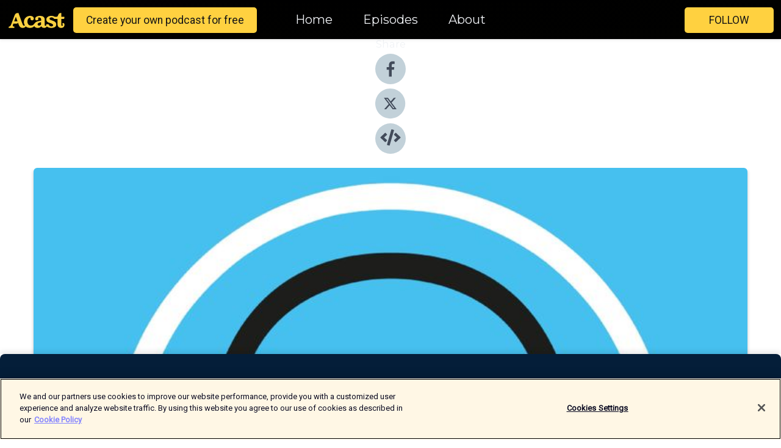

--- FILE ---
content_type: text/html; charset=utf-8
request_url: https://shows.acast.com/kedjaut/episodes/228
body_size: 17484
content:
<!DOCTYPE html><html><head><meta charSet="utf-8"/><meta name="viewport" content="width=device-width"/><meta name="theme-color" content="#010100"/><link rel="icon" type="image/png" href="https://open-images.acast.com/shows/5e217071d0b0a6a42bd94c68/1590487942376-d9ddaafcbbe5b2b25b45578b6a97241c.jpeg?height=32"/><link rel="stylesheet" data-href="https://fonts.googleapis.com/css?family=Roboto|Montserrat" data-optimized-fonts="true"/><link type="application/rss+xml" rel="alternate" title="Kedja Ut" href="https://feeds.acast.com/public/shows/kedjaut"/><title>228. European Open - Kedja Ut | Acast</title><meta name="description" content="Listen to 228. European Open from Kedja Ut. I dagens avsnitt så är Tommie förkyld, men som den maskin han är så kör vi ändå. Vi pratar om helgen som var och vad som kommer här denna vecka, i form av European Open. Vi är inte helt överens om segrarna i FPO eller MPO, men så kan det vara ibland. Sen berör vi även lite kring det faktum att DGPT flyttar några tävlingar för FPO också här i slutet av säsongen. Vi önskar er som alltid, trevlig lyssning!PodcastKedja Ut - En Podcast Om Discgolfhttps://play.acast.com/s/Kedja-UtPatreonShow your support on Patreon:https://www.patreon.com/kedjautContactGive us feedback, send an e-mail to:kedjaut@gmail.comSocial MediaInstagram: https://www.instagram.com/kedjaut/Facebook: https://www.facebook.com/kedjaut/Thank you for listening!"/><meta name="keywords" content="Kedja Ut,Discgolf,Kedja,Ut,Swedish,Sports"/><meta property="fb:app_id" content="1835552990005756"/><meta property="og:type" content="video.other"/><meta property="og:title" content="228. European Open | Kedja Ut"/><meta property="og:description" content="Tommie är tokförkyld, men vi kör ändå!"/><meta property="og:image" content="https://open-images.acast.com/shows/5e217071d0b0a6a42bd94c68/1590487942376-d9ddaafcbbe5b2b25b45578b6a97241c.jpeg?height=315"/><meta property="og:image:width" content="315"/><meta property="og:image:height" content="315"/><meta property="og:url" content="https://shows.acast.com/kedjaut/episodes/228"/><meta property="og:audio" content="https://open.acast.com/public/streams/5e217071d0b0a6a42bd94c68/episodes/6490360b8ba0b00011402944.mp3"/><meta property="og:audio:secure_url" content="https://open.acast.com/public/streams/5e217071d0b0a6a42bd94c68/episodes/6490360b8ba0b00011402944.mp3"/><meta property="og:audio:type" content="audio/mpeg"/><meta name="twitter:card" content="player"/><meta name="twitter:url" content="https://shows.acast.com/kedjaut/episodes/228?ref=twitter"/><meta name="twitter:title" content="228. European Open | Kedja Ut"/><meta name="twitter:site" content="@acast"/><meta name="twitter:description" content="En podcast om discgolf"/><meta name="twitter:image" content="https://open-images.acast.com/shows/5e217071d0b0a6a42bd94c68/1590487942376-d9ddaafcbbe5b2b25b45578b6a97241c.jpeg?height=500"/><meta name="twitter:player" content="https://embed.acast.com/$/5e217071d0b0a6a42bd94c68/6490360b8ba0b00011402944??ref=twitter"/><meta name="twitter:player:width" content="400"/><meta name="twitter:player:height" content="190"/><link rel="apple-touch-icon" href="https://open-images.acast.com/shows/5e217071d0b0a6a42bd94c68/1590487942376-d9ddaafcbbe5b2b25b45578b6a97241c.jpeg?height=60"/><link rel="apple-touch-icon" sizes="76x76" href="https://open-images.acast.com/shows/5e217071d0b0a6a42bd94c68/1590487942376-d9ddaafcbbe5b2b25b45578b6a97241c.jpeg?height=72"/><link rel="apple-touch-icon" sizes="120x120" href="https://open-images.acast.com/shows/5e217071d0b0a6a42bd94c68/1590487942376-d9ddaafcbbe5b2b25b45578b6a97241c.jpeg?height=120"/><link rel="apple-touch-icon" sizes="152x152" href="https://open-images.acast.com/shows/5e217071d0b0a6a42bd94c68/1590487942376-d9ddaafcbbe5b2b25b45578b6a97241c.jpeg?height=152"/><link rel="alternate" type="application/json+oembed" href="https://shows.acast.com/api/oembed/5e217071d0b0a6a42bd94c68/6490360b8ba0b00011402944"/><link rel="canonical" href="https://shows.acast.com/kedjaut/episodes/228"/><meta name="next-head-count" content="35"/><script type="text/javascript">
            (function (w, d, s, l, i) {
            w[l] = w[l] || []; w[l].push({
              'gtm.start':
                new Date().getTime(), event: 'gtm.js'
            }); var f = d.getElementsByTagName(s)[0],
              j = d.createElement(s), dl = l != 'dataLayer' ? '&l=' + l : ''; j.async = true; j.src =
                'https://www.googletagmanager.com/gtm.js?id=' + i + dl; f.parentNode.insertBefore(j, f);
          })(window, document, 'script', 'dataLayer', 'GTM-TN7LJVGR');</script><script type="text/javascript" src="https://cdn.cookielaw.org/consent/95cc7393-f677-4c0d-a249-abbd2bbe4231/OtAutoBlock.js"></script><script src="https://cdn.cookielaw.org/scripttemplates/otSDKStub.js" data-document-language="true" type="text/javascript" data-domain-script="95cc7393-f677-4c0d-a249-abbd2bbe4231"></script><script>function OptanonWrapper() { }</script><link rel="preload" href="/_next/static/css/21a6880349adffd5.css" as="style"/><link rel="stylesheet" href="/_next/static/css/21a6880349adffd5.css" data-n-g=""/><noscript data-n-css=""></noscript><script defer="" nomodule="" src="/_next/static/chunks/polyfills-c67a75d1b6f99dc8.js"></script><script src="/_next/static/chunks/webpack-df327beb42713f18.js" defer=""></script><script src="/_next/static/chunks/framework-0c7baedefba6b077.js" defer=""></script><script src="/_next/static/chunks/main-4e36df1213707c60.js" defer=""></script><script src="/_next/static/chunks/pages/_app-5705366bc2612c9e.js" defer=""></script><script src="/_next/static/chunks/29107295-52d5ccd9ad2558b9.js" defer=""></script><script src="/_next/static/chunks/257-d641aca84f2a97d6.js" defer=""></script><script src="/_next/static/chunks/646-2a49ecc9e97ef284.js" defer=""></script><script src="/_next/static/chunks/56-a3b1de0b6cd98599.js" defer=""></script><script src="/_next/static/chunks/pages/%5BshowId%5D/episodes/%5BepisodeId%5D-d28e1352f8cb2c35.js" defer=""></script><script src="/_next/static/IAEo1PJG76N2s-ezzkHD6/_buildManifest.js" defer=""></script><script src="/_next/static/IAEo1PJG76N2s-ezzkHD6/_ssgManifest.js" defer=""></script><style data-styled="" data-styled-version="5.3.11">.fAIITM{font-size:2rem;line-height:2rem;}/*!sc*/
data-styled.g2[id="Typography__H1-fsVRJa"]{content:"fAIITM,"}/*!sc*/
.TuejL{font-size:1.3rem;line-height:1.3rem;font-weight:bold;}/*!sc*/
data-styled.g3[id="Typography__H2-jQFsNJ"]{content:"TuejL,"}/*!sc*/
.idhiFy{font-size:1.05rem;line-height:1.05rem;}/*!sc*/
data-styled.g5[id="Typography__H4-fQhpZD"]{content:"idhiFy,"}/*!sc*/
.jsuaZQ{font-size:1rem;}/*!sc*/
data-styled.g6[id="Typography__Body-glXwcD"]{content:"jsuaZQ,"}/*!sc*/
.jzoSpE{-webkit-text-decoration:none;text-decoration:none;color:inherit;}/*!sc*/
data-styled.g13[id="Link__LinkElement-gcUHji"]{content:"jzoSpE,"}/*!sc*/
.fnFznR.fnFznR{font-size:1.1em;min-height:40px;min-width:146px;padding:8px 16px;overflow:hidden;display:-webkit-box;display:-webkit-flex;display:-ms-flexbox;display:flex;-webkit-text-decoration:none;text-decoration:none;-webkit-box-pack:center;-webkit-justify-content:center;-ms-flex-pack:center;justify-content:center;-webkit-transition:background-color 0.5s;transition:background-color 0.5s;border:none;}/*!sc*/
.fnFznR.fnFznR:hover{cursor:pointer;color:#161616;background-color:#e1b322;border:none;}/*!sc*/
.fnFznR.fnFznR:active{outline:0 !important;}/*!sc*/
.fnFznR.fnFznR:focus{outline:0 !important;}/*!sc*/
data-styled.g14[id="Buttons__StyledButton-evkogA"]{content:"fnFznR,"}/*!sc*/
.bTZZBG{-webkit-align-self:center;-ms-flex-item-align:center;align-self:center;margin:0 5px;}/*!sc*/
data-styled.g15[id="Buttons__Wrapper-fDfwDG"]{content:"bTZZBG,"}/*!sc*/
.ktUEah{color:#161616;background-color:#ffd140;border-radius:5px;}/*!sc*/
.ktUEah:focus{border-color:#161616;color:#161616;background-color:#ffd140;border-radius:5px;}/*!sc*/
data-styled.g17[id="Buttons__ButtonBase-deOWHa"]{content:"ktUEah,"}/*!sc*/
.jucQmV.jucQmV{text-transform:uppercase;}/*!sc*/
data-styled.g18[id="SubscribeButton__FollowButton-kYSCrx"]{content:"jucQmV,"}/*!sc*/
.esfzLv{position:absolute;right:12px;top:12px;}/*!sc*/
data-styled.g19[id="Drawer__SubscribeWrapper-fdZssw"]{content:"esfzLv,"}/*!sc*/
.gdvQqO{width:50px;height:50px;position:fixed;left:5px;top:5px;cursor:pointer;background:#ffd140;border-radius:5px;}/*!sc*/
.gdvQqO span,.gdvQqO:before,.gdvQqO:after{height:2px;border-radius:2px;width:40%;position:absolute;left:50%;margin-left:-25%;background:#161616;}/*!sc*/
.gdvQqO span{top:50%;margin-top:-1px;text-indent:-9999px;}/*!sc*/
.gdvQqO:before,.gdvQqO:after{content:'';-webkit-transition:all 0.3s ease;-webkit-transition:all 0.3s ease;transition:all 0.3s ease;}/*!sc*/
.gdvQqO:before{top:30%;width:30%;}/*!sc*/
.gdvQqO:after{bottom:30%;width:50%;}/*!sc*/
.gdvQqO span.active{display:none;}/*!sc*/
.gdvQqO.active:before{-webkit-transform:rotate(135deg);-webkit-transform:rotate(135deg);-ms-transform:rotate(135deg);transform:rotate(135deg);top:45%;width:50%;}/*!sc*/
.gdvQqO.active:after{-webkit-transform:rotate(-135deg);-webkit-transform:rotate(-135deg);-ms-transform:rotate(-135deg);transform:rotate(-135deg);top:45%;width:50%;}/*!sc*/
data-styled.g20[id="Drawer__Hamburger-jihBTa"]{content:"gdvQqO,"}/*!sc*/
.cFMpeB .ant-drawer-header{border-bottom:0px;}/*!sc*/
.cFMpeB .ant-list-item-content-single{-webkit-box-pack:center;-webkit-justify-content:center;-ms-flex-pack:center;justify-content:center;}/*!sc*/
data-styled.g22[id="Drawer__FullDrawer-cIjuH"]{content:"cFMpeB,"}/*!sc*/
.dMmNoB{z-index:1001;display:-webkit-box;display:-webkit-flex;display:-ms-flexbox;display:flex;-webkit-box-pack:center;-webkit-justify-content:center;-ms-flex-pack:center;justify-content:center;-webkit-align-items:center;-webkit-box-align:center;-ms-flex-align:center;align-items:center;background:#010100;color:#F0F2F5;min-height:64px;box-shadow:0 1px 5px 0 rgba(0,0,0,0.12);background-image:radial-gradient( ellipse at top,#000000,#010100 );}/*!sc*/
data-styled.g27[id="Header__TopBarElement-jCfqCz"]{content:"dMmNoB,"}/*!sc*/
.kkFmye{width:100%;position:fixed;top:0px;left:0px;right:0px;background:transparent;margin:0px;padding:0;z-index:1001;}/*!sc*/
data-styled.g30[id="Header-fhmhdH"]{content:"kkFmye,"}/*!sc*/
.cAXslU{-webkit-align-items:center;-webkit-box-align:center;-ms-flex-align:center;align-items:center;display:-webkit-box;display:-webkit-flex;display:-ms-flexbox;display:flex;-webkit-box-pack:center;-webkit-justify-content:center;-ms-flex-pack:center;justify-content:center;text-align:center;font-size:12px;line-height:12px;font-weight:bold;text-transform:uppercase;margin:5px;}/*!sc*/
data-styled.g31[id="Subscribe__IconName-joHuOw"]{content:"cAXslU,"}/*!sc*/
.fmvySL{margin:5px 10px 5px 5px;}/*!sc*/
data-styled.g32[id="Subscribe__ButtonIconName-jvvJDm"]{content:"fmvySL,"}/*!sc*/
.hMWGtP{display:-webkit-box;display:-webkit-flex;display:-ms-flexbox;display:flex;padding:2px 5px;cursor:pointer;word-break:break-all;-webkit-text-decoration:none;text-decoration:none;border:1px solid #F0F2F5;margin:0px 5px;border-radius:15px;background:#010100;color:#F0F2F5;}/*!sc*/
.hMWGtP path{fill:#F0F2F5;}/*!sc*/
.hMWGtP:hover{background:#F0F2F5;}/*!sc*/
.hMWGtP:hover .Subscribe__IconName-joHuOw{color:#010100;}/*!sc*/
.hMWGtP:hover path{fill:#010100;}/*!sc*/
data-styled.g33[id="Subscribe__SubscribeButton-iuXdSK"]{content:"hMWGtP,"}/*!sc*/
.iDZLbp{-webkit-align-items:center;-webkit-box-align:center;-ms-flex-align:center;align-items:center;display:-webkit-box;display:-webkit-flex;display:-ms-flexbox;display:flex;-webkit-box-pack:center;-webkit-justify-content:center;-ms-flex-pack:center;justify-content:center;margin:5px;}/*!sc*/
data-styled.g34[id="Subscribe__Icon-kulOCb"]{content:"iDZLbp,"}/*!sc*/
.jhFzSe{margin:5px 5px 5px 10px;}/*!sc*/
data-styled.g35[id="Subscribe__ButtonIcon-hylJEF"]{content:"jhFzSe,"}/*!sc*/
.hfhIXj{padding:10px 20px;background:#010100;color:#F0F2F5;border-top:1px solid #000000;background-image:radial-gradient( ellipse at top,#1f1f1e,transparent ),radial-gradient(ellipse at bottom,#000000,transparent);margin-bottom:calc(140px - 4px);}/*!sc*/
data-styled.g36[id="Footer-dMCvEp"]{content:"hfhIXj,"}/*!sc*/
.iboUMz{display:-webkit-box;display:-webkit-flex;display:-ms-flexbox;display:flex;-webkit-flex-direction:column;-ms-flex-direction:column;flex-direction:column;justify-items:center;-webkit-align-items:center;-webkit-box-align:center;-ms-flex-align:center;align-items:center;}/*!sc*/
data-styled.g37[id="Footer__Content-dmqHcg"]{content:"iboUMz,"}/*!sc*/
.ljxdEE{text-align:center;padding:10px 0;color:#F0F2F5;}/*!sc*/
data-styled.g38[id="Footer__FooterText-dFsehJ"]{content:"ljxdEE,"}/*!sc*/
.iQSmLw{margin-top:20px;font-size:12px;text-align:center;padding:10px 0;color:#F0F2F5;}/*!sc*/
.iQSmLw a{color:#F0F2F5;-webkit-text-decoration:underline;text-decoration:underline;}/*!sc*/
data-styled.g39[id="Footer__FooterAcastText-gtKwXx"]{content:"iQSmLw,"}/*!sc*/
.cDyTQl.cDyTQl{width:100%;margin:64px auto 0px auto;min-height:100vh;}/*!sc*/
data-styled.g41[id="DefaultLayout__Body-cLUEfV"]{content:"cDyTQl,"}/*!sc*/
.iOGpAj .ant-modal-title{-webkit-letter-spacing:0px;-moz-letter-spacing:0px;-ms-letter-spacing:0px;letter-spacing:0px;font-family:'Telegraf-Bold';font-size:1.25rem;}/*!sc*/
data-styled.g42[id="DefaultLayout__ModalStyled-gYuvQJ"]{content:"iOGpAj,"}/*!sc*/
.dYsFaX{left:0px;right:0px;height:140px;z-index:999;position:fixed;bottom:0px;box-shadow:0 -3px 10px 0 rgba(0,0,0,0.1);background-color:transparent;text-align:center;}/*!sc*/
data-styled.g43[id="DefaultLayout__PlayerFooterElement-iYPywt"]{content:"dYsFaX,"}/*!sc*/
.gXgcXL{display:block;width:100%;height:140px;border:none;top:0px;position:absolute;}/*!sc*/
data-styled.g44[id="DefaultLayout__Iframe-dGHxkF"]{content:"gXgcXL,"}/*!sc*/
*{font-family:"IBM Plex Sans","Helvetica Neue",Roboto,Arial,sans-serif,Verdana,Geneva,Tahoma,sans-serif;}/*!sc*/
h1,h2,h3,h4,h5,h6{font-family:"IBM Plex Sans","Helvetica Neue",Montserrat,Arial,sans-serif;}/*!sc*/
body{margin:0;padding:0;line-height:1.5;-webkit-font-smoothing:antialiased;}/*!sc*/
a{-webkit-text-decoration:none;text-decoration:none;}/*!sc*/
a:hover{color:inherit;}/*!sc*/
.ant-modal-mask{z-index:1001!important;}/*!sc*/
.ant-modal-wrap{z-index:1001!important;}/*!sc*/
data-styled.g45[id="sc-global-enLAFf1"]{content:"sc-global-enLAFf1,"}/*!sc*/
.kkRkKW{-webkit-transition:all 0.3s ease-in-out;transition:all 0.3s ease-in-out;}/*!sc*/
.kkRkKW path{-webkit-transition:all 0.2s ease-in-out;transition:all 0.2s ease-in-out;}/*!sc*/
.kkRkKW:hover{-webkit-transform:scale(1.1);-ms-transform:scale(1.1);transform:scale(1.1);}/*!sc*/
.kkRkKW:hover path{fill:#ffffff;}/*!sc*/
.kkRkKW:hover circle{fill:#3b5998;}/*!sc*/
data-styled.g46[id="facebook__FacebookStyled-bhyJAj"]{content:"kkRkKW,"}/*!sc*/
.fqSfOD{-webkit-transition:all 0.3s ease-in-out;transition:all 0.3s ease-in-out;}/*!sc*/
.fqSfOD path{-webkit-transition:all 0.2s ease-in-out;transition:all 0.2s ease-in-out;}/*!sc*/
.fqSfOD:hover{-webkit-transform:scale(1.1);-ms-transform:scale(1.1);transform:scale(1.1);}/*!sc*/
.fqSfOD:hover path.logo{fill:#fafafa;}/*!sc*/
.fqSfOD:hover path.background{fill:#040404;}/*!sc*/
data-styled.g47[id="twitter__TwitterStyled-iHYlhf"]{content:"fqSfOD,"}/*!sc*/
.hIgNOY{-webkit-transition:all 0.3s ease-in-out;transition:all 0.3s ease-in-out;}/*!sc*/
.hIgNOY path{-webkit-transition:all 0.2s ease-in-out;transition:all 0.2s ease-in-out;}/*!sc*/
.hIgNOY:hover{-webkit-transform:scale(1.1);-ms-transform:scale(1.1);transform:scale(1.1);}/*!sc*/
.hIgNOY:hover path{fill:#ffffff;}/*!sc*/
.hIgNOY:hover circle{fill:#00bfa5;}/*!sc*/
data-styled.g48[id="embed__EmbedStyled-hGbveb"]{content:"hIgNOY,"}/*!sc*/
.fulAmV{display:-webkit-box;display:-webkit-flex;display:-ms-flexbox;display:flex;padding:0;list-style:none;-webkit-box-pack:center;-webkit-justify-content:center;-ms-flex-pack:center;justify-content:center;-webkit-align-items:center;-webkit-box-align:center;-ms-flex-align:center;align-items:center;-webkit-flex-direction:column;-ms-flex-direction:column;flex-direction:column;}/*!sc*/
.fulAmV li{margin:0 10px;}/*!sc*/
data-styled.g51[id="Socials__SocialIcons-gdSusr"]{content:"fulAmV,"}/*!sc*/
.gqPdIZ{text-align:center;color:#F0F2F5;}/*!sc*/
data-styled.g52[id="Socials__ItemTitle-dkqnEN"]{content:"gqPdIZ,"}/*!sc*/
.gkIqwk span[role='img']{margin-right:1rem;}/*!sc*/
.gkIqwk.gkIqwk{height:auto;font-size:1.1rem;border:0px !important;color:#161616;background-color:#ffd140;border:none;border-radius:5px;}/*!sc*/
.gkIqwk.gkIqwk:hover{-webkit-transform:scale(1.03);-ms-transform:scale(1.03);transform:scale(1.03);cursor:pointer;color:#161616;}/*!sc*/
data-styled.g53[id="PlayButton__PlayButtonStyled-PLKwP"]{content:"gkIqwk,"}/*!sc*/
.ioAIAL{-webkit-align-items:flex-start !important;-webkit-box-align:flex-start !important;-ms-flex-align:flex-start !important;align-items:flex-start !important;-webkit-box-pack:start;-webkit-justify-content:flex-start;-ms-flex-pack:start;justify-content:flex-start;background-color:#fefefe;border-radius:8px;padding:10px 15px !important;margin-top:6px;}/*!sc*/
.ioAIAL .ant-list-item-action{display:-webkit-inline-box;display:-webkit-inline-flex;display:-ms-inline-flexbox;display:inline-flex;-webkit-align-items:center;-webkit-box-align:center;-ms-flex-align:center;align-items:center;margin-inline-start:12px !important;}/*!sc*/
.ioAIAL .ant-list-item-action li{height:100%;display:-webkit-box;display:-webkit-flex;display:-ms-flexbox;display:flex;-webkit-align-items:center;-webkit-box-align:center;-ms-flex-align:center;align-items:center;-webkit-box-pack:center;-webkit-justify-content:center;-ms-flex-pack:center;justify-content:center;}/*!sc*/
data-styled.g54[id="EpisodeListItem__ListItemStyled-iBBHlu"]{content:"ioAIAL,"}/*!sc*/
.iiDLiW{margin-bottom:0.1em;font-weight:bold;}/*!sc*/
data-styled.g55[id="EpisodeListItem__TitleStyled-bnvvwp"]{content:"iiDLiW,"}/*!sc*/
.bUVPdL{width:98px;height:98px;margin-right:10px;border-radius:8px;}/*!sc*/
data-styled.g56[id="EpisodeListItem__EpisodeCover-dETuO"]{content:"bUVPdL,"}/*!sc*/
.jSKFLZ{word-break:break-word;word-wrap:break-word;overflow-wrap:break-word;margin:15px 0px 5px 0px;line-height:21px;height:40px;overflow:hidden;text-overflow:ellipsis;-webkit-line-clamp:2;display:-webkit-box;-webkit-box-orient:vertical;color:#424B5A;}/*!sc*/
data-styled.g57[id="EpisodeListItem__FeatCardSummary-ixygAI"]{content:"jSKFLZ,"}/*!sc*/
.ibWqjy{display:-webkit-box;display:-webkit-flex;display:-ms-flexbox;display:flex;-webkit-flex-direction:column;-ms-flex-direction:column;flex-direction:column;-webkit-box-pack:top;-webkit-justify-content:top;-ms-flex-pack:top;justify-content:top;width:100%;min-height:98px;}/*!sc*/
data-styled.g58[id="EpisodeListItem__EpisodeInfo-dMuDjN"]{content:"ibWqjy,"}/*!sc*/
.hVOIhM{font-size:12px;color:#424B5A;padding:5px 10px 5px 0px;}/*!sc*/
.hVOIhM span[role='img']{margin-right:5px;}/*!sc*/
data-styled.g59[id="EpisodeListItem__Duration-ZldaQ"]{content:"hVOIhM,"}/*!sc*/
.fuCtWx{font-size:12px;color:#424B5A;padding:5px 10px;}/*!sc*/
.fuCtWx span[role='img']{margin-right:5px;}/*!sc*/
data-styled.g60[id="EpisodeListItem__DatePublish-ibxPoH"]{content:"fuCtWx,"}/*!sc*/
.HauGd{font-size:12px;color:#424B5A;padding:5px 10px;}/*!sc*/
data-styled.g61[id="EpisodeListItem__Seasons-cKCWbE"]{content:"HauGd,"}/*!sc*/
.inYIcH{padding:15px 10px;border-top:slimBorder;border-right:slimBorder;border-left:slimBorder;border-bottom:none;text-align:justify;max-height:150px;overflow:hidden;border-radius:4px;box-shadow:inset 0 -10px 10px -10px rgba(0,0,0,0.25);}/*!sc*/
data-styled.g63[id="EpisodeSummary__Wrapper-fDPOry"]{content:"inYIcH,"}/*!sc*/
.jlpHIe{margin:0 5px;}/*!sc*/
data-styled.g65[id="Episode__Dot-crDYYK"]{content:"jlpHIe,"}/*!sc*/
.gkykcU{max-width:1200px;margin:30px auto;padding:0 15px;}/*!sc*/
data-styled.g66[id="Episode__Wrapper-kRXjvm"]{content:"gkykcU,"}/*!sc*/
.cVEzJV{position:relative;padding-bottom:100%;display:block;box-shadow:#bdc3c7 0 5px 5px;width:100%;margin:0 auto;}/*!sc*/
data-styled.g67[id="Episode__Cover-kvqYbk"]{content:"cVEzJV,"}/*!sc*/
.lclhAL{position:absolute;left:0;height:auto;width:100%;border-radius:6px;-webkit-transition:all 0.5s ease-in;transition:all 0.5s ease-in;}/*!sc*/
data-styled.g68[id="Episode__Image-hfuGvq"]{content:"lclhAL,"}/*!sc*/
.eeFwQc{padding:15px 0 15px 0;margin:0px 0px;}/*!sc*/
data-styled.g69[id="Episode__TitleWrapper-iSiqHS"]{content:"eeFwQc,"}/*!sc*/
.glAVQZ{display:-webkit-box;display:-webkit-flex;display:-ms-flexbox;display:flex;-webkit-flex-direction:row;-ms-flex-direction:row;flex-direction:row;-webkit-align-items:center;-webkit-box-align:center;-ms-flex-align:center;align-items:center;-webkit-box-pack:justify;-webkit-justify-content:space-between;-ms-flex-pack:justify;justify-content:space-between;width:100%;padding-right:30px;}/*!sc*/
data-styled.g70[id="Episode__EpisodeInfoWrapperWithButton-elobSB"]{content:"glAVQZ,"}/*!sc*/
.hcCOhk{display:-webkit-box;display:-webkit-flex;display:-ms-flexbox;display:flex;margin-right:15px;}/*!sc*/
data-styled.g71[id="Episode__EpisodeInfoWrapper-faoqtZ"]{content:"hcCOhk,"}/*!sc*/
.GFrje{display:block;margin-bottom:5px;}/*!sc*/
data-styled.g72[id="Episode__DatePublish-eUcRXA"]{content:"GFrje,"}/*!sc*/
.ZGbYc{margin:5vh 0;}/*!sc*/
data-styled.g73[id="Episode__MoreEpisodes-kFxnzW"]{content:"ZGbYc,"}/*!sc*/
.jmTpns{display:-webkit-box;display:-webkit-flex;display:-ms-flexbox;display:flex;text-align:center;-webkit-box-pack:center;-webkit-justify-content:center;-ms-flex-pack:center;justify-content:center;margin-top:20px;margin-bottom:-10px;}/*!sc*/
data-styled.g75[id="Episode__ButtonWrapper-iVKpxA"]{content:"jmTpns,"}/*!sc*/
</style><link rel="stylesheet" href="https://fonts.googleapis.com/css?family=Roboto|Montserrat"/></head><body><div id="__next"><section class="ant-layout css-17eed5t"><header class="Header-fhmhdH kkFmye"><div class="Header__TopBarElement-jCfqCz dMmNoB"><div class="ant-row ant-row-end css-17eed5t"><div class="Drawer__Hamburger-jihBTa gdvQqO"><span class=""></span></div><div class="Drawer__SubscribeWrapper-fdZssw esfzLv"><div><button id="drawer-follow-button" type="button" class="ant-btn css-17eed5t ant-btn-default Buttons__StyledButton-evkogA fnFznR Buttons__ButtonBase-deOWHa SubscribeButton__FollowButton-kYSCrx ktUEah jucQmV"><span class="Buttons__Wrapper-fDfwDG bTZZBG">Follow</span></button></div></div></div></div></header><main class="ant-layout-content DefaultLayout__Body-cLUEfV cDyTQl css-17eed5t"><div class="Episode__Wrapper-kRXjvm gkykcU"><div class="ant-row ant-row-center css-17eed5t" style="margin-left:-10px;margin-right:-10px"><div style="padding-left:10px;padding-right:10px" class="ant-col ant-col-xs-0 ant-col-sm-0 ant-col-md-2 css-17eed5t"><div><h4 class="Typography__H4-fQhpZD Socials__ItemTitle-dkqnEN idhiFy gqPdIZ">Share</h4><ul class="Socials__SocialIcons-gdSusr fulAmV"><li id="share-icon-facebook"><a href="http://www.facebook.com/sharer/sharer.php?u=https://shows.acast.com/kedjaut/episodes/228" target="_blank" rel="noopener noreferrer"><svg viewBox="-384 -256 1024 1024" width="50" height="50" class="facebook__FacebookStyled-bhyJAj kkRkKW"><circle cx="128" cy="256" r="512" fill="#C2D1D9"></circle><path fill="#424B5A" d="M76.7 512V283H0v-91h76.7v-71.7C76.7 42.4 124.3 0 193.8 0c33.3 0 61.9 2.5 70.2 3.6V85h-48.2c-37.8 0-45.1 18-45.1 44.3V192H256l-11.7 91h-73.6v229"></path></svg></a></li><li id="share-icon-twitter"><a href="http://x.com/intent/tweet?url=https://shows.acast.com/kedjaut/episodes/228&amp;via=acast&amp;text=Kedja Ut" target="_blank" rel="noopener noreferrer"><svg xmlns="http://www.w3.org/2000/svg" shape-rendering="geometricPrecision" text-rendering="geometricPrecision" image-rendering="optimizeQuality" fill-rule="evenodd" clip-rule="evenodd" viewBox="0 0 520 520" width="50" height="50" class="twitter__TwitterStyled-iHYlhf fqSfOD"><path class="background" fill="#C2D1D9" d="M256 0c141.385 0 256 114.615 256 256S397.385 512 256 512 0 397.385 0 256 114.615 0 256 0z"></path><path class="logo" fill="#424B5A" fill-rule="nonzero" d="M318.64 157.549h33.401l-72.973 83.407 85.85 113.495h-67.222l-52.647-68.836-60.242 68.836h-33.423l78.052-89.212-82.354-107.69h68.924l47.59 62.917 55.044-62.917zm-11.724 176.908h18.51L205.95 176.493h-19.86l120.826 157.964z"></path></svg></a></li><li id="share-icon-embed"><a><svg viewBox="-160 -190 960 960" width="50" height="50" class="embed__EmbedStyled-hGbveb hIgNOY"><circle cx="320" cy="290" r="480" fill="#C2D1D9"></circle><path fill="#424B5A" d="M278.9 511.5l-61-17.7c-6.4-1.8-10-8.5-8.2-14.9L346.2 8.7c1.8-6.4 8.5-10 14.9-8.2l61 17.7c6.4 1.8 10 8.5 8.2 14.9L293.8 503.3c-1.9 6.4-8.5 10.1-14.9 8.2zm-114-112.2l43.5-46.4c4.6-4.9 4.3-12.7-.8-17.2L117 256l90.6-79.7c5.1-4.5 5.5-12.3.8-17.2l-43.5-46.4c-4.5-4.8-12.1-5.1-17-.5L3.8 247.2c-5.1 4.7-5.1 12.8 0 17.5l144.1 135.1c4.9 4.6 12.5 4.4 17-.5zm327.2.6l144.1-135.1c5.1-4.7 5.1-12.8 0-17.5L492.1 112.1c-4.8-4.5-12.4-4.3-17 .5L431.6 159c-4.6 4.9-4.3 12.7.8 17.2L523 256l-90.6 79.7c-5.1 4.5-5.5 12.3-.8 17.2l43.5 46.4c4.5 4.9 12.1 5.1 17 .6z"></path></svg></a></li></ul></div></div><div style="padding-left:10px;padding-right:10px" class="ant-col ant-col-xs-12 ant-col-sm-12 ant-col-md-6 css-17eed5t"><div class="Episode__Cover-kvqYbk cVEzJV"><img src="https://open-images.acast.com/shows/5e217071d0b0a6a42bd94c68/1590487942376-d9ddaafcbbe5b2b25b45578b6a97241c.jpeg?height=750" alt="cover art for 228. European Open" class="Episode__Image-hfuGvq lclhAL"/></div><br/><button episode="[object Object]" type="button" class="ant-btn css-17eed5t ant-btn-default ant-btn-lg ant-btn-block PlayButton__PlayButtonStyled-PLKwP gkIqwk"><span role="img" aria-label="play-circle" class="anticon anticon-play-circle"><svg viewBox="64 64 896 896" focusable="false" data-icon="play-circle" width="1em" height="1em" fill="currentColor" aria-hidden="true"><path d="M512 64C264.6 64 64 264.6 64 512s200.6 448 448 448 448-200.6 448-448S759.4 64 512 64zm144.1 454.9L437.7 677.8a8.02 8.02 0 01-12.7-6.5V353.7a8 8 0 0112.7-6.5L656.1 506a7.9 7.9 0 010 12.9z"></path></svg></span>Play</button></div><div style="padding-left:10px;padding-right:10px" class="ant-col ant-col-xs-24 ant-col-sm-24 ant-col-md-16 css-17eed5t"><div class="ant-row css-17eed5t"><h1 class="Typography__H1-fsVRJa fAIITM">Kedja Ut</h1></div><div class="ant-row css-17eed5t"><div class="Episode__TitleWrapper-iSiqHS eeFwQc"><h2 class="Typography__H2-jQFsNJ TuejL">228. European Open</h2><div class="Episode__EpisodeInfoWrapperWithButton-elobSB glAVQZ"><div class="Episode__EpisodeInfoWrapper-faoqtZ hcCOhk"><div><span>Season<!-- --> <!-- -->1</span>, <span>Ep.<!-- --> <!-- -->228</span></div><div class="Episode__Dot-crDYYK jlpHIe">•</div><time dateTime="2023-07-18T22:01:28.925Z" class="Episode__DatePublish-eUcRXA GFrje">tisdag 18 juli 2023</time></div></div></div></div><div class="EpisodeSummary__Wrapper-fDPOry inYIcH"><div><p>I dagens avsnitt så är Tommie förkyld, men som den maskin han är så kör vi ändå. Vi pratar om helgen som var och vad som kommer här denna vecka, i form av European Open. Vi är inte helt överens om segrarna i FPO eller MPO, men så kan det vara ibland. Sen berör vi även lite kring det faktum att DGPT flyttar några tävlingar för FPO också här i slutet av säsongen. Vi önskar er som alltid, trevlig lyssning!</p><p><br /></p><p>Podcast</p><p>Kedja Ut - En Podcast Om Discgolf</p><p><a href="https://www.youtube.com/redirect?event=video_description&amp;redir_token=[base64]&amp;q=https%3A%2F%2Fplay.acast.com%2Fs%2FKedja-Ut" rel="nofollow" target="_blank">https://play.acast.com/s/Kedja-Ut</a></p><p><br /></p><p>Patreon</p><p>Show your support on Patreon:</p><p><a href="https://www.youtube.com/redirect?event=video_description&amp;redir_token=[base64]&amp;q=https%3A%2F%2Fwww.patreon.com%2Fkedjaut" rel="nofollow" target="_blank">https://www.patreon.com/kedjaut</a></p><p><br /></p><p>Contact</p><p>Give us feedback, send an e-mail to:</p><p>kedjaut@gmail.com</p><p><br /></p><p>Social Media</p><p>Instagram:<a href="https://www.youtube.com/redirect?event=video_description&amp;redir_token=[base64]&amp;q=https%3A%2F%2Fwww.instagram.com%2Fkedjaut%2F" rel="nofollow" target="_blank"> https://www.instagram.com/kedjaut/</a></p><p>Facebook:<a href="https://www.youtube.com/redirect?event=video_description&amp;redir_token=[base64]&amp;q=https%3A%2F%2Fwww.facebook.com%2Fkedjaut%2F" rel="nofollow" target="_blank"> https://www.facebook.com/kedjaut/</a></p><p><br /></p><p>Thank you for listening!</p><p><br /></p></div></div><button type="button" class="ant-btn css-17eed5t ant-btn-text"><span role="img" aria-label="caret-down" class="anticon anticon-caret-down"><svg viewBox="0 0 1024 1024" focusable="false" data-icon="caret-down" width="1em" height="1em" fill="currentColor" aria-hidden="true"><path d="M840.4 300H183.6c-19.7 0-30.7 20.8-18.5 35l328.4 380.8c9.4 10.9 27.5 10.9 37 0L858.9 335c12.2-14.2 1.2-35-18.5-35z"></path></svg></span>Show more</button><div class="Episode__ButtonWrapper-iVKpxA jmTpns"></div><div class="ant-row ant-row-left css-17eed5t" style="margin-top:-5px;margin-bottom:-5px"><a href="https://feeds.acast.com/public/shows/kedjaut" id="subscribe-item-RSS" target="_blank" rel="noopener noreferrer nofollow" class="Subscribe__SubscribeButton-iuXdSK hMWGtP"><div class="Subscribe__Icon-kulOCb Subscribe__ButtonIcon-hylJEF iDZLbp jhFzSe"><svg viewBox="0 0 40 40" width="15" height="15"><path fill-rule="evenodd" clip-rule="evenodd" d="M1.48178 0.000801672C22.4588 0.750313 39.2494 17.6483 39.9992 38.5179C40.026 39.3216 39.3744 39.991 38.571 39.9998H34.2863C33.5186 39.9998 32.8938 39.3841 32.8581 38.616C32.1529 21.5491 18.4598 7.84699 1.39252 7.1507C0.615921 7.11506 0.00892639 6.49006 0.00892639 5.72248V1.42902C0.00892639 0.625313 0.678406 -0.0260538 1.48178 0.000801672ZM27.1184 38.4915C26.3686 24.6912 15.3177 13.6224 1.49963 12.8724C0.687332 12.828 0 13.4798 0 14.3006V18.5946C0 19.3441 0.580215 19.9779 1.33003 20.0228C11.3098 20.6741 19.3167 28.6546 19.9684 38.661C20.013 39.411 20.6468 39.991 21.3966 39.991H25.6902C26.5114 39.991 27.163 39.3035 27.1184 38.4915ZM11.4436 34.2781C11.4436 37.4383 8.88177 39.991 5.73075 39.991C2.57973 39.991 0.00892639 37.429 0.00892639 34.2781C0.00892639 31.1273 2.5708 28.5653 5.72182 28.5653C8.87284 28.5653 11.4436 31.118 11.4436 34.2781Z" fill="white"></path></svg></div><div class="Typography__Body-glXwcD Subscribe__IconName-joHuOw Subscribe__ButtonIconName-jvvJDm jsuaZQ cAXslU fmvySL">RSS</div></a></div></div></div><div class="Episode__MoreEpisodes-kFxnzW ZGbYc"><div><div class="ant-row ant-row-space-between css-17eed5t"><h4 class="Typography__H4-fQhpZD idhiFy">More episodes</h4><a href="/kedjaut/episodes" class="Link__LinkElement-gcUHji jzoSpE"><h4 class="Typography__H4-fQhpZD idhiFy">View all episodes</h4></a></div><div class="ant-list ant-list-split css-17eed5t"><div class="ant-spin-nested-loading css-17eed5t"><div class="ant-spin-container"><ul class="ant-list-items"><li class="ant-list-item EpisodeListItem__ListItemStyled-iBBHlu ioAIAL"><a id="episode-card-233._Han_är_ett_GENI!!!" href="/kedjaut/episodes/233-han-ar-ett-geni" class="Link__LinkElement-gcUHji jzoSpE"><span class="ant-avatar ant-avatar-circle ant-avatar-image EpisodeListItem__EpisodeCover-dETuO bUVPdL css-17eed5t"><img src="https://open-images.acast.com/shows/5e217071d0b0a6a42bd94c68/1590487942376-d9ddaafcbbe5b2b25b45578b6a97241c.jpeg?height=250"/></span></a><div class="EpisodeListItem__EpisodeInfo-dMuDjN ibWqjy"><a id="episode-card-233._Han_är_ett_GENI!!!" href="/kedjaut/episodes/233-han-ar-ett-geni" class="Link__LinkElement-gcUHji jzoSpE"><h2 class="Typography__H2-jQFsNJ EpisodeListItem__TitleStyled-bnvvwp TuejL iiDLiW">233. 233. Han är ett GENI!!!</h2></a><div><span class="EpisodeListItem__Duration-ZldaQ hVOIhM"><span role="img" aria-label="clock-circle" class="anticon anticon-clock-circle"><svg viewBox="64 64 896 896" focusable="false" data-icon="clock-circle" width="1em" height="1em" fill="currentColor" aria-hidden="true"><path d="M512 64C264.6 64 64 264.6 64 512s200.6 448 448 448 448-200.6 448-448S759.4 64 512 64zm0 820c-205.4 0-372-166.6-372-372s166.6-372 372-372 372 166.6 372 372-166.6 372-372 372z"></path><path d="M686.7 638.6L544.1 535.5V288c0-4.4-3.6-8-8-8H488c-4.4 0-8 3.6-8 8v275.4c0 2.6 1.2 5 3.3 6.5l165.4 120.6c3.6 2.6 8.6 1.8 11.2-1.7l28.6-39c2.6-3.7 1.8-8.7-1.8-11.2z"></path></svg></span> <!-- -->01:36:13</span>|<time dateTime="2023-08-22T22:01:41.460Z" class="EpisodeListItem__DatePublish-ibxPoH fuCtWx"><span role="img" aria-label="calendar" class="anticon anticon-calendar"><svg viewBox="64 64 896 896" focusable="false" data-icon="calendar" width="1em" height="1em" fill="currentColor" aria-hidden="true"><path d="M880 184H712v-64c0-4.4-3.6-8-8-8h-56c-4.4 0-8 3.6-8 8v64H384v-64c0-4.4-3.6-8-8-8h-56c-4.4 0-8 3.6-8 8v64H144c-17.7 0-32 14.3-32 32v664c0 17.7 14.3 32 32 32h736c17.7 0 32-14.3 32-32V216c0-17.7-14.3-32-32-32zm-40 656H184V460h656v380zM184 392V256h128v48c0 4.4 3.6 8 8 8h56c4.4 0 8-3.6 8-8v-48h256v48c0 4.4 3.6 8 8 8h56c4.4 0 8-3.6 8-8v-48h128v136H184z"></path></svg></span> <!-- -->tisdag 22 augusti 2023</time>|<span class="EpisodeListItem__Seasons-cKCWbE HauGd"><span>Season<!-- --> <!-- -->1</span>, <span>Ep.<!-- --> <!-- -->233</span></span></div><div class="EpisodeListItem__FeatCardSummary-ixygAI jSKFLZ">I dagens avsnitt så är Tommie lite på deken, inte riktigt den energi som vi brukar vara vana att se, iaf inte inledningsvis. Sen tar det fart, så mycket fart att vi levererar över 1,5h med discgolfprat, om allt möjligt. Mot slutet så kommer det en frågeställning/teori som vi gärna vill att ni kommer med input kring. Önskar er som alltid, trevlig lyssning!PodcastKedja Ut - En Podcast Om Discgolfhttps://play.acast.com/s/Kedja-UtPatreonShow your support on Patreon:https://www.patreon.com/kedjautContactGive us feedback, send an e-mail to:kedjaut@gmail.comSocial MediaInstagram: https://www.instagram.com/kedjaut/Facebook: https://www.facebook.com/kedjaut/Thank you for listening!</div></div><ul class="ant-list-item-action"><li><button episode="[object Object]" type="button" class="ant-btn css-17eed5t ant-btn-default ant-btn-lg PlayButton__PlayButtonStyled-PLKwP gkIqwk"><span role="img" aria-label="play-circle" class="anticon anticon-play-circle"><svg viewBox="64 64 896 896" focusable="false" data-icon="play-circle" width="1em" height="1em" fill="currentColor" aria-hidden="true"><path d="M512 64C264.6 64 64 264.6 64 512s200.6 448 448 448 448-200.6 448-448S759.4 64 512 64zm144.1 454.9L437.7 677.8a8.02 8.02 0 01-12.7-6.5V353.7a8 8 0 0112.7-6.5L656.1 506a7.9 7.9 0 010 12.9z"></path></svg></span>Play</button></li></ul></li><li class="ant-list-item EpisodeListItem__ListItemStyled-iBBHlu ioAIAL"><a id="episode-card-232._Skrattfest..." href="/kedjaut/episodes/232-skrattfest" class="Link__LinkElement-gcUHji jzoSpE"><span class="ant-avatar ant-avatar-circle ant-avatar-image EpisodeListItem__EpisodeCover-dETuO bUVPdL css-17eed5t"><img src="https://open-images.acast.com/shows/5e217071d0b0a6a42bd94c68/1590487942376-d9ddaafcbbe5b2b25b45578b6a97241c.jpeg?height=250"/></span></a><div class="EpisodeListItem__EpisodeInfo-dMuDjN ibWqjy"><a id="episode-card-232._Skrattfest..." href="/kedjaut/episodes/232-skrattfest" class="Link__LinkElement-gcUHji jzoSpE"><h2 class="Typography__H2-jQFsNJ EpisodeListItem__TitleStyled-bnvvwp TuejL iiDLiW">232. 232. Skrattfest...</h2></a><div><span class="EpisodeListItem__Duration-ZldaQ hVOIhM"><span role="img" aria-label="clock-circle" class="anticon anticon-clock-circle"><svg viewBox="64 64 896 896" focusable="false" data-icon="clock-circle" width="1em" height="1em" fill="currentColor" aria-hidden="true"><path d="M512 64C264.6 64 64 264.6 64 512s200.6 448 448 448 448-200.6 448-448S759.4 64 512 64zm0 820c-205.4 0-372-166.6-372-372s166.6-372 372-372 372 166.6 372 372-166.6 372-372 372z"></path><path d="M686.7 638.6L544.1 535.5V288c0-4.4-3.6-8-8-8H488c-4.4 0-8 3.6-8 8v275.4c0 2.6 1.2 5 3.3 6.5l165.4 120.6c3.6 2.6 8.6 1.8 11.2-1.7l28.6-39c2.6-3.7 1.8-8.7-1.8-11.2z"></path></svg></span> <!-- -->01:34:14</span>|<time dateTime="2023-08-15T22:01:30.865Z" class="EpisodeListItem__DatePublish-ibxPoH fuCtWx"><span role="img" aria-label="calendar" class="anticon anticon-calendar"><svg viewBox="64 64 896 896" focusable="false" data-icon="calendar" width="1em" height="1em" fill="currentColor" aria-hidden="true"><path d="M880 184H712v-64c0-4.4-3.6-8-8-8h-56c-4.4 0-8 3.6-8 8v64H384v-64c0-4.4-3.6-8-8-8h-56c-4.4 0-8 3.6-8 8v64H144c-17.7 0-32 14.3-32 32v664c0 17.7 14.3 32 32 32h736c17.7 0 32-14.3 32-32V216c0-17.7-14.3-32-32-32zm-40 656H184V460h656v380zM184 392V256h128v48c0 4.4 3.6 8 8 8h56c4.4 0 8-3.6 8-8v-48h256v48c0 4.4 3.6 8 8 8h56c4.4 0 8-3.6 8-8v-48h128v136H184z"></path></svg></span> <!-- -->tisdag 15 augusti 2023</time>|<span class="EpisodeListItem__Seasons-cKCWbE HauGd"><span>Season<!-- --> <!-- -->1</span>, <span>Ep.<!-- --> <!-- -->232</span></span></div><div class="EpisodeListItem__FeatCardSummary-ixygAI jSKFLZ">I dagens avsnitt så pratar vi om vår senaste tävling på VBT, vi pratar lite kring tävlingar som spelats på annat håll, vi pratar om konstruktiv kritik och hur man bör bete sig i sociala medier. Sedan så skenar det lite en stund där, Nicke är väldigt trött, och får en liten skrattattack där, men det bjuder vi på. Vi önskar er, en väldigt trevlig lyssning i detta lite längre avsnitt denna vecka!PodcastKedja Ut - En Podcast Om Discgolfhttps://play.acast.com/s/Kedja-UtPatreonShow your support on Patreon:https://www.patreon.com/kedjautContactGive us feedback, send an e-mail to:kedjaut@gmail.comSocial MediaInstagram: https://www.instagram.com/kedjaut/Facebook: https://www.facebook.com/kedjaut/Thank you for listening!</div></div><ul class="ant-list-item-action"><li><button episode="[object Object]" type="button" class="ant-btn css-17eed5t ant-btn-default ant-btn-lg PlayButton__PlayButtonStyled-PLKwP gkIqwk"><span role="img" aria-label="play-circle" class="anticon anticon-play-circle"><svg viewBox="64 64 896 896" focusable="false" data-icon="play-circle" width="1em" height="1em" fill="currentColor" aria-hidden="true"><path d="M512 64C264.6 64 64 264.6 64 512s200.6 448 448 448 448-200.6 448-448S759.4 64 512 64zm144.1 454.9L437.7 677.8a8.02 8.02 0 01-12.7-6.5V353.7a8 8 0 0112.7-6.5L656.1 506a7.9 7.9 0 010 12.9z"></path></svg></span>Play</button></li></ul></li><li class="ant-list-item EpisodeListItem__ListItemStyled-iBBHlu ioAIAL"><a id="episode-card-231._Jag_är_avundsjuk_på_honom..." href="/kedjaut/episodes/231-jag-ar-avundsjuk-pa-honom" class="Link__LinkElement-gcUHji jzoSpE"><span class="ant-avatar ant-avatar-circle ant-avatar-image EpisodeListItem__EpisodeCover-dETuO bUVPdL css-17eed5t"><img src="https://open-images.acast.com/shows/5e217071d0b0a6a42bd94c68/1590487942376-d9ddaafcbbe5b2b25b45578b6a97241c.jpeg?height=250"/></span></a><div class="EpisodeListItem__EpisodeInfo-dMuDjN ibWqjy"><a id="episode-card-231._Jag_är_avundsjuk_på_honom..." href="/kedjaut/episodes/231-jag-ar-avundsjuk-pa-honom" class="Link__LinkElement-gcUHji jzoSpE"><h2 class="Typography__H2-jQFsNJ EpisodeListItem__TitleStyled-bnvvwp TuejL iiDLiW">231. 231. Jag är avundsjuk på honom...</h2></a><div><span class="EpisodeListItem__Duration-ZldaQ hVOIhM"><span role="img" aria-label="clock-circle" class="anticon anticon-clock-circle"><svg viewBox="64 64 896 896" focusable="false" data-icon="clock-circle" width="1em" height="1em" fill="currentColor" aria-hidden="true"><path d="M512 64C264.6 64 64 264.6 64 512s200.6 448 448 448 448-200.6 448-448S759.4 64 512 64zm0 820c-205.4 0-372-166.6-372-372s166.6-372 372-372 372 166.6 372 372-166.6 372-372 372z"></path><path d="M686.7 638.6L544.1 535.5V288c0-4.4-3.6-8-8-8H488c-4.4 0-8 3.6-8 8v275.4c0 2.6 1.2 5 3.3 6.5l165.4 120.6c3.6 2.6 8.6 1.8 11.2-1.7l28.6-39c2.6-3.7 1.8-8.7-1.8-11.2z"></path></svg></span> <!-- -->01:07:26</span>|<time dateTime="2023-08-08T22:01:13.962Z" class="EpisodeListItem__DatePublish-ibxPoH fuCtWx"><span role="img" aria-label="calendar" class="anticon anticon-calendar"><svg viewBox="64 64 896 896" focusable="false" data-icon="calendar" width="1em" height="1em" fill="currentColor" aria-hidden="true"><path d="M880 184H712v-64c0-4.4-3.6-8-8-8h-56c-4.4 0-8 3.6-8 8v64H384v-64c0-4.4-3.6-8-8-8h-56c-4.4 0-8 3.6-8 8v64H144c-17.7 0-32 14.3-32 32v664c0 17.7 14.3 32 32 32h736c17.7 0 32-14.3 32-32V216c0-17.7-14.3-32-32-32zm-40 656H184V460h656v380zM184 392V256h128v48c0 4.4 3.6 8 8 8h56c4.4 0 8-3.6 8-8v-48h256v48c0 4.4 3.6 8 8 8h56c4.4 0 8-3.6 8-8v-48h128v136H184z"></path></svg></span> <!-- -->tisdag 8 augusti 2023</time>|<span class="EpisodeListItem__Seasons-cKCWbE HauGd"><span>Season<!-- --> <!-- -->1</span>, <span>Ep.<!-- --> <!-- -->231</span></span></div><div class="EpisodeListItem__FeatCardSummary-ixygAI jSKFLZ">I dagens avsnitt så pratar vi självklart om det individuella SM som spelats på Ale, vi pratar även om övriga tävlingar som spelats den gångna helgen, eller vi touchar vid dom iaf. Och sen har Tommie ett nytt segment och kommer vi starta en ny podd?? Det och en del annat får ni i avsnitt 231! Trevlig lyssning!PodcastKedja Ut - En Podcast Om Discgolfhttps://play.acast.com/s/Kedja-UtPatreonShow your support on Patreon:https://www.patreon.com/kedjautContactGive us feedback, send an e-mail to:kedjaut@gmail.comSocial MediaInstagram: https://www.instagram.com/kedjaut/Facebook: https://www.facebook.com/kedjaut/Thank you for listening!</div></div><ul class="ant-list-item-action"><li><button episode="[object Object]" type="button" class="ant-btn css-17eed5t ant-btn-default ant-btn-lg PlayButton__PlayButtonStyled-PLKwP gkIqwk"><span role="img" aria-label="play-circle" class="anticon anticon-play-circle"><svg viewBox="64 64 896 896" focusable="false" data-icon="play-circle" width="1em" height="1em" fill="currentColor" aria-hidden="true"><path d="M512 64C264.6 64 64 264.6 64 512s200.6 448 448 448 448-200.6 448-448S759.4 64 512 64zm144.1 454.9L437.7 677.8a8.02 8.02 0 01-12.7-6.5V353.7a8 8 0 0112.7-6.5L656.1 506a7.9 7.9 0 010 12.9z"></path></svg></span>Play</button></li></ul></li><li class="ant-list-item EpisodeListItem__ListItemStyled-iBBHlu ioAIAL"><a id="episode-card-230._Folk_har_ju_inte_lyssnat..." href="/kedjaut/episodes/230" class="Link__LinkElement-gcUHji jzoSpE"><span class="ant-avatar ant-avatar-circle ant-avatar-image EpisodeListItem__EpisodeCover-dETuO bUVPdL css-17eed5t"><img src="https://open-images.acast.com/shows/5e217071d0b0a6a42bd94c68/1590487942376-d9ddaafcbbe5b2b25b45578b6a97241c.jpeg?height=250"/></span></a><div class="EpisodeListItem__EpisodeInfo-dMuDjN ibWqjy"><a id="episode-card-230._Folk_har_ju_inte_lyssnat..." href="/kedjaut/episodes/230" class="Link__LinkElement-gcUHji jzoSpE"><h2 class="Typography__H2-jQFsNJ EpisodeListItem__TitleStyled-bnvvwp TuejL iiDLiW">230. 230. Folk har ju inte lyssnat...</h2></a><div><span class="EpisodeListItem__Duration-ZldaQ hVOIhM"><span role="img" aria-label="clock-circle" class="anticon anticon-clock-circle"><svg viewBox="64 64 896 896" focusable="false" data-icon="clock-circle" width="1em" height="1em" fill="currentColor" aria-hidden="true"><path d="M512 64C264.6 64 64 264.6 64 512s200.6 448 448 448 448-200.6 448-448S759.4 64 512 64zm0 820c-205.4 0-372-166.6-372-372s166.6-372 372-372 372 166.6 372 372-166.6 372-372 372z"></path><path d="M686.7 638.6L544.1 535.5V288c0-4.4-3.6-8-8-8H488c-4.4 0-8 3.6-8 8v275.4c0 2.6 1.2 5 3.3 6.5l165.4 120.6c3.6 2.6 8.6 1.8 11.2-1.7l28.6-39c2.6-3.7 1.8-8.7-1.8-11.2z"></path></svg></span> <!-- -->01:05:00</span>|<time dateTime="2023-08-01T22:01:39.375Z" class="EpisodeListItem__DatePublish-ibxPoH fuCtWx"><span role="img" aria-label="calendar" class="anticon anticon-calendar"><svg viewBox="64 64 896 896" focusable="false" data-icon="calendar" width="1em" height="1em" fill="currentColor" aria-hidden="true"><path d="M880 184H712v-64c0-4.4-3.6-8-8-8h-56c-4.4 0-8 3.6-8 8v64H384v-64c0-4.4-3.6-8-8-8h-56c-4.4 0-8 3.6-8 8v64H144c-17.7 0-32 14.3-32 32v664c0 17.7 14.3 32 32 32h736c17.7 0 32-14.3 32-32V216c0-17.7-14.3-32-32-32zm-40 656H184V460h656v380zM184 392V256h128v48c0 4.4 3.6 8 8 8h56c4.4 0 8-3.6 8-8v-48h256v48c0 4.4 3.6 8 8 8h56c4.4 0 8-3.6 8-8v-48h128v136H184z"></path></svg></span> <!-- -->tisdag 1 augusti 2023</time>|<span class="EpisodeListItem__Seasons-cKCWbE HauGd"><span>Season<!-- --> <!-- -->1</span>, <span>Ep.<!-- --> <!-- -->230</span></span></div><div class="EpisodeListItem__FeatCardSummary-ixygAI jSKFLZ">I dagens avsnitt så pratar vi om helgen som varit, och helgen/veckan som kommer. Det har skrivits saker i sociala medier som Tommie inte kan låta bli att gasa kring, och Nicke kan väl heller inte riktigt vara lugn. Men sen, vi tippar SM, hur många fel kontra rätt kommer vi att få?! Enkelt svar, MÅNGA fel, få rätt. Vi önskar er en riktigt trevlig lyssning!PodcastKedja Ut - En Podcast Om Discgolfhttps://play.acast.com/s/Kedja-UtPatreonShow your support on Patreon:https://www.patreon.com/kedjautContactGive us feedback, send an e-mail to:kedjaut@gmail.comSocial MediaInstagram: https://www.instagram.com/kedjaut/Facebook: https://www.facebook.com/kedjaut/Thank you for listening!</div></div><ul class="ant-list-item-action"><li><button episode="[object Object]" type="button" class="ant-btn css-17eed5t ant-btn-default ant-btn-lg PlayButton__PlayButtonStyled-PLKwP gkIqwk"><span role="img" aria-label="play-circle" class="anticon anticon-play-circle"><svg viewBox="64 64 896 896" focusable="false" data-icon="play-circle" width="1em" height="1em" fill="currentColor" aria-hidden="true"><path d="M512 64C264.6 64 64 264.6 64 512s200.6 448 448 448 448-200.6 448-448S759.4 64 512 64zm144.1 454.9L437.7 677.8a8.02 8.02 0 01-12.7-6.5V353.7a8 8 0 0112.7-6.5L656.1 506a7.9 7.9 0 010 12.9z"></path></svg></span>Play</button></li></ul></li><li class="ant-list-item EpisodeListItem__ListItemStyled-iBBHlu ioAIAL"><a id="episode-card-229._European_Open" href="/kedjaut/episodes/229" class="Link__LinkElement-gcUHji jzoSpE"><span class="ant-avatar ant-avatar-circle ant-avatar-image EpisodeListItem__EpisodeCover-dETuO bUVPdL css-17eed5t"><img src="https://open-images.acast.com/shows/5e217071d0b0a6a42bd94c68/1590487942376-d9ddaafcbbe5b2b25b45578b6a97241c.jpeg?height=250"/></span></a><div class="EpisodeListItem__EpisodeInfo-dMuDjN ibWqjy"><a id="episode-card-229._European_Open" href="/kedjaut/episodes/229" class="Link__LinkElement-gcUHji jzoSpE"><h2 class="Typography__H2-jQFsNJ EpisodeListItem__TitleStyled-bnvvwp TuejL iiDLiW">229. 229. European Open</h2></a><div><span class="EpisodeListItem__Duration-ZldaQ hVOIhM"><span role="img" aria-label="clock-circle" class="anticon anticon-clock-circle"><svg viewBox="64 64 896 896" focusable="false" data-icon="clock-circle" width="1em" height="1em" fill="currentColor" aria-hidden="true"><path d="M512 64C264.6 64 64 264.6 64 512s200.6 448 448 448 448-200.6 448-448S759.4 64 512 64zm0 820c-205.4 0-372-166.6-372-372s166.6-372 372-372 372 166.6 372 372-166.6 372-372 372z"></path><path d="M686.7 638.6L544.1 535.5V288c0-4.4-3.6-8-8-8H488c-4.4 0-8 3.6-8 8v275.4c0 2.6 1.2 5 3.3 6.5l165.4 120.6c3.6 2.6 8.6 1.8 11.2-1.7l28.6-39c2.6-3.7 1.8-8.7-1.8-11.2z"></path></svg></span> <!-- -->52:52</span>|<time dateTime="2023-07-25T22:01:03.003Z" class="EpisodeListItem__DatePublish-ibxPoH fuCtWx"><span role="img" aria-label="calendar" class="anticon anticon-calendar"><svg viewBox="64 64 896 896" focusable="false" data-icon="calendar" width="1em" height="1em" fill="currentColor" aria-hidden="true"><path d="M880 184H712v-64c0-4.4-3.6-8-8-8h-56c-4.4 0-8 3.6-8 8v64H384v-64c0-4.4-3.6-8-8-8h-56c-4.4 0-8 3.6-8 8v64H144c-17.7 0-32 14.3-32 32v664c0 17.7 14.3 32 32 32h736c17.7 0 32-14.3 32-32V216c0-17.7-14.3-32-32-32zm-40 656H184V460h656v380zM184 392V256h128v48c0 4.4 3.6 8 8 8h56c4.4 0 8-3.6 8-8v-48h256v48c0 4.4 3.6 8 8 8h56c4.4 0 8-3.6 8-8v-48h128v136H184z"></path></svg></span> <!-- -->tisdag 25 juli 2023</time>|<span class="EpisodeListItem__Seasons-cKCWbE HauGd"><span>Season<!-- --> <!-- -->1</span>, <span>Ep.<!-- --> <!-- -->229</span></span></div><div class="EpisodeListItem__FeatCardSummary-ixygAI jSKFLZ">I dagens avsnitt så pratar vi såklart om årets stora discgolfhelg, iaf i Europa. European Open har spelat på The Beast, i Nokia, Finland. Kunde Tattar rubbas? Vem skulle vinna i MPO? Skulle vi ha en ny segrare eller skulle Eagle eller Paul vinna igen? Allt detta får ni veta i detta avsnitt! Stort tack för att ni lyssnar och trevlig lyssning! PodcastKedja Ut - En Podcast Om Discgolfhttps://play.acast.com/s/Kedja-UtPatreonShow your support on Patreon:https://www.patreon.com/kedjautContactGive us feedback, send an e-mail to:kedjaut@gmail.comSocial MediaInstagram: https://www.instagram.com/kedjaut/Facebook: https://www.facebook.com/kedjaut/Thank you for listening!</div></div><ul class="ant-list-item-action"><li><button episode="[object Object]" type="button" class="ant-btn css-17eed5t ant-btn-default ant-btn-lg PlayButton__PlayButtonStyled-PLKwP gkIqwk"><span role="img" aria-label="play-circle" class="anticon anticon-play-circle"><svg viewBox="64 64 896 896" focusable="false" data-icon="play-circle" width="1em" height="1em" fill="currentColor" aria-hidden="true"><path d="M512 64C264.6 64 64 264.6 64 512s200.6 448 448 448 448-200.6 448-448S759.4 64 512 64zm144.1 454.9L437.7 677.8a8.02 8.02 0 01-12.7-6.5V353.7a8 8 0 0112.7-6.5L656.1 506a7.9 7.9 0 010 12.9z"></path></svg></span>Play</button></li></ul></li><li class="ant-list-item EpisodeListItem__ListItemStyled-iBBHlu ioAIAL"><a id="episode-card-227._Tuff_men_otroligt_bra!" href="/kedjaut/episodes/227" class="Link__LinkElement-gcUHji jzoSpE"><span class="ant-avatar ant-avatar-circle ant-avatar-image EpisodeListItem__EpisodeCover-dETuO bUVPdL css-17eed5t"><img src="https://open-images.acast.com/shows/5e217071d0b0a6a42bd94c68/1590487942376-d9ddaafcbbe5b2b25b45578b6a97241c.jpeg?height=250"/></span></a><div class="EpisodeListItem__EpisodeInfo-dMuDjN ibWqjy"><a id="episode-card-227._Tuff_men_otroligt_bra!" href="/kedjaut/episodes/227" class="Link__LinkElement-gcUHji jzoSpE"><h2 class="Typography__H2-jQFsNJ EpisodeListItem__TitleStyled-bnvvwp TuejL iiDLiW">227. 227. Tuff men otroligt bra!</h2></a><div><span class="EpisodeListItem__Duration-ZldaQ hVOIhM"><span role="img" aria-label="clock-circle" class="anticon anticon-clock-circle"><svg viewBox="64 64 896 896" focusable="false" data-icon="clock-circle" width="1em" height="1em" fill="currentColor" aria-hidden="true"><path d="M512 64C264.6 64 64 264.6 64 512s200.6 448 448 448 448-200.6 448-448S759.4 64 512 64zm0 820c-205.4 0-372-166.6-372-372s166.6-372 372-372 372 166.6 372 372-166.6 372-372 372z"></path><path d="M686.7 638.6L544.1 535.5V288c0-4.4-3.6-8-8-8H488c-4.4 0-8 3.6-8 8v275.4c0 2.6 1.2 5 3.3 6.5l165.4 120.6c3.6 2.6 8.6 1.8 11.2-1.7l28.6-39c2.6-3.7 1.8-8.7-1.8-11.2z"></path></svg></span> <!-- -->55:27</span>|<time dateTime="2023-07-11T22:01:54.287Z" class="EpisodeListItem__DatePublish-ibxPoH fuCtWx"><span role="img" aria-label="calendar" class="anticon anticon-calendar"><svg viewBox="64 64 896 896" focusable="false" data-icon="calendar" width="1em" height="1em" fill="currentColor" aria-hidden="true"><path d="M880 184H712v-64c0-4.4-3.6-8-8-8h-56c-4.4 0-8 3.6-8 8v64H384v-64c0-4.4-3.6-8-8-8h-56c-4.4 0-8 3.6-8 8v64H144c-17.7 0-32 14.3-32 32v664c0 17.7 14.3 32 32 32h736c17.7 0 32-14.3 32-32V216c0-17.7-14.3-32-32-32zm-40 656H184V460h656v380zM184 392V256h128v48c0 4.4 3.6 8 8 8h56c4.4 0 8-3.6 8-8v-48h256v48c0 4.4 3.6 8 8 8h56c4.4 0 8-3.6 8-8v-48h128v136H184z"></path></svg></span> <!-- -->tisdag 11 juli 2023</time>|<span class="EpisodeListItem__Seasons-cKCWbE HauGd"><span>Season<!-- --> <!-- -->1</span>, <span>Ep.<!-- --> <!-- -->227</span></span></div><div class="EpisodeListItem__FeatCardSummary-ixygAI jSKFLZ">I dagens avsnitt så blir det mest prat om Skellefteå Open som Tommie deltog i, och även lite annat snack kring saker som ploppat upp i SoMe. Och det hettar till lite i diskussionen... Veckans avsnitt även på YouTube.PodcastKedja Ut - En Podcast Om Discgolfhttps://play.acast.com/s/Kedja-UtPatreonShow your support on Patreon:https://www.patreon.com/kedjautContactGive us feedback, send an e-mail to:kedjaut@gmail.comSocial MediaInstagram: https://www.instagram.com/kedjaut/Facebook: https://www.facebook.com/kedjaut/Thank you for listening!</div></div><ul class="ant-list-item-action"><li><button episode="[object Object]" type="button" class="ant-btn css-17eed5t ant-btn-default ant-btn-lg PlayButton__PlayButtonStyled-PLKwP gkIqwk"><span role="img" aria-label="play-circle" class="anticon anticon-play-circle"><svg viewBox="64 64 896 896" focusable="false" data-icon="play-circle" width="1em" height="1em" fill="currentColor" aria-hidden="true"><path d="M512 64C264.6 64 64 264.6 64 512s200.6 448 448 448 448-200.6 448-448S759.4 64 512 64zm144.1 454.9L437.7 677.8a8.02 8.02 0 01-12.7-6.5V353.7a8 8 0 0112.7-6.5L656.1 506a7.9 7.9 0 010 12.9z"></path></svg></span>Play</button></li></ul></li><li class="ant-list-item EpisodeListItem__ListItemStyled-iBBHlu ioAIAL"><a id="episode-card-226._Förbundskapten_Christer_Christiansson" href="/kedjaut/episodes/226" class="Link__LinkElement-gcUHji jzoSpE"><span class="ant-avatar ant-avatar-circle ant-avatar-image EpisodeListItem__EpisodeCover-dETuO bUVPdL css-17eed5t"><img src="https://open-images.acast.com/shows/5e217071d0b0a6a42bd94c68/1688504370450-bd371712fac4321615f431d1c5e2eca1.jpeg?height=250"/></span></a><div class="EpisodeListItem__EpisodeInfo-dMuDjN ibWqjy"><a id="episode-card-226._Förbundskapten_Christer_Christiansson" href="/kedjaut/episodes/226" class="Link__LinkElement-gcUHji jzoSpE"><h2 class="Typography__H2-jQFsNJ EpisodeListItem__TitleStyled-bnvvwp TuejL iiDLiW">226. 226. Förbundskapten Christer Christiansson</h2></a><div><span class="EpisodeListItem__Duration-ZldaQ hVOIhM"><span role="img" aria-label="clock-circle" class="anticon anticon-clock-circle"><svg viewBox="64 64 896 896" focusable="false" data-icon="clock-circle" width="1em" height="1em" fill="currentColor" aria-hidden="true"><path d="M512 64C264.6 64 64 264.6 64 512s200.6 448 448 448 448-200.6 448-448S759.4 64 512 64zm0 820c-205.4 0-372-166.6-372-372s166.6-372 372-372 372 166.6 372 372-166.6 372-372 372z"></path><path d="M686.7 638.6L544.1 535.5V288c0-4.4-3.6-8-8-8H488c-4.4 0-8 3.6-8 8v275.4c0 2.6 1.2 5 3.3 6.5l165.4 120.6c3.6 2.6 8.6 1.8 11.2-1.7l28.6-39c2.6-3.7 1.8-8.7-1.8-11.2z"></path></svg></span> <!-- -->01:05:45</span>|<time dateTime="2023-07-04T22:01:04.630Z" class="EpisodeListItem__DatePublish-ibxPoH fuCtWx"><span role="img" aria-label="calendar" class="anticon anticon-calendar"><svg viewBox="64 64 896 896" focusable="false" data-icon="calendar" width="1em" height="1em" fill="currentColor" aria-hidden="true"><path d="M880 184H712v-64c0-4.4-3.6-8-8-8h-56c-4.4 0-8 3.6-8 8v64H384v-64c0-4.4-3.6-8-8-8h-56c-4.4 0-8 3.6-8 8v64H144c-17.7 0-32 14.3-32 32v664c0 17.7 14.3 32 32 32h736c17.7 0 32-14.3 32-32V216c0-17.7-14.3-32-32-32zm-40 656H184V460h656v380zM184 392V256h128v48c0 4.4 3.6 8 8 8h56c4.4 0 8-3.6 8-8v-48h256v48c0 4.4 3.6 8 8 8h56c4.4 0 8-3.6 8-8v-48h128v136H184z"></path></svg></span> <!-- -->tisdag 4 juli 2023</time>|<span class="EpisodeListItem__Seasons-cKCWbE HauGd"><span>Season<!-- --> <!-- -->1</span>, <span>Ep.<!-- --> <!-- -->226</span></span></div><div class="EpisodeListItem__FeatCardSummary-ixygAI jSKFLZ">I dagens avsnitt gästas vi av förbundskapten Christer Christiansson som tar oss igenom allt vi behöver veta inför EM i Estland om drygt en månad. Han meddelar även exklusivt vilka två spelare som tilldelats de sista platserna i EM-truppen 2023.PodcastKedja Ut - En Podcast Om Discgolfhttps://play.acast.com/s/Kedja-UtPatreonShow your support on Patreon:https://www.patreon.com/kedjautContactGive us feedback, send an e-mail to:kedjaut@gmail.comSocial MediaInstagram: https://www.instagram.com/kedjaut/Facebook: https://www.facebook.com/kedjaut/Thank you for listening!</div></div><ul class="ant-list-item-action"><li><button episode="[object Object]" type="button" class="ant-btn css-17eed5t ant-btn-default ant-btn-lg PlayButton__PlayButtonStyled-PLKwP gkIqwk"><span role="img" aria-label="play-circle" class="anticon anticon-play-circle"><svg viewBox="64 64 896 896" focusable="false" data-icon="play-circle" width="1em" height="1em" fill="currentColor" aria-hidden="true"><path d="M512 64C264.6 64 64 264.6 64 512s200.6 448 448 448 448-200.6 448-448S759.4 64 512 64zm144.1 454.9L437.7 677.8a8.02 8.02 0 01-12.7-6.5V353.7a8 8 0 0112.7-6.5L656.1 506a7.9 7.9 0 010 12.9z"></path></svg></span>Play</button></li></ul></li><li class="ant-list-item EpisodeListItem__ListItemStyled-iBBHlu ioAIAL"><a id="episode-card-225._Flugor_-_energitjuvar!" href="/kedjaut/episodes/225" class="Link__LinkElement-gcUHji jzoSpE"><span class="ant-avatar ant-avatar-circle ant-avatar-image EpisodeListItem__EpisodeCover-dETuO bUVPdL css-17eed5t"><img src="https://open-images.acast.com/shows/5e217071d0b0a6a42bd94c68/1590487942376-d9ddaafcbbe5b2b25b45578b6a97241c.jpeg?height=250"/></span></a><div class="EpisodeListItem__EpisodeInfo-dMuDjN ibWqjy"><a id="episode-card-225._Flugor_-_energitjuvar!" href="/kedjaut/episodes/225" class="Link__LinkElement-gcUHji jzoSpE"><h2 class="Typography__H2-jQFsNJ EpisodeListItem__TitleStyled-bnvvwp TuejL iiDLiW">225. 225. Flugor - energitjuvar!</h2></a><div><span class="EpisodeListItem__Duration-ZldaQ hVOIhM"><span role="img" aria-label="clock-circle" class="anticon anticon-clock-circle"><svg viewBox="64 64 896 896" focusable="false" data-icon="clock-circle" width="1em" height="1em" fill="currentColor" aria-hidden="true"><path d="M512 64C264.6 64 64 264.6 64 512s200.6 448 448 448 448-200.6 448-448S759.4 64 512 64zm0 820c-205.4 0-372-166.6-372-372s166.6-372 372-372 372 166.6 372 372-166.6 372-372 372z"></path><path d="M686.7 638.6L544.1 535.5V288c0-4.4-3.6-8-8-8H488c-4.4 0-8 3.6-8 8v275.4c0 2.6 1.2 5 3.3 6.5l165.4 120.6c3.6 2.6 8.6 1.8 11.2-1.7l28.6-39c2.6-3.7 1.8-8.7-1.8-11.2z"></path></svg></span> <!-- -->53:56</span>|<time dateTime="2023-06-27T22:01:43.228Z" class="EpisodeListItem__DatePublish-ibxPoH fuCtWx"><span role="img" aria-label="calendar" class="anticon anticon-calendar"><svg viewBox="64 64 896 896" focusable="false" data-icon="calendar" width="1em" height="1em" fill="currentColor" aria-hidden="true"><path d="M880 184H712v-64c0-4.4-3.6-8-8-8h-56c-4.4 0-8 3.6-8 8v64H384v-64c0-4.4-3.6-8-8-8h-56c-4.4 0-8 3.6-8 8v64H144c-17.7 0-32 14.3-32 32v664c0 17.7 14.3 32 32 32h736c17.7 0 32-14.3 32-32V216c0-17.7-14.3-32-32-32zm-40 656H184V460h656v380zM184 392V256h128v48c0 4.4 3.6 8 8 8h56c4.4 0 8-3.6 8-8v-48h256v48c0 4.4 3.6 8 8 8h56c4.4 0 8-3.6 8-8v-48h128v136H184z"></path></svg></span> <!-- -->tisdag 27 juni 2023</time>|<span class="EpisodeListItem__Seasons-cKCWbE HauGd"><span>Season<!-- --> <!-- -->1</span>, <span>Ep.<!-- --> <!-- -->225</span></span></div><div class="EpisodeListItem__FeatCardSummary-ixygAI jSKFLZ">I dagens avsnitt så är det väl halvlåg energi till en början, men så kan det vara ibland, men vi fortsätter leverera innehåll även denna vecka, och vi pratar om helgen som varit, och om helgen som kommer bland annat. Och som alltid så finns det något att jaga upp sig över också, denna gång inte i discgolfväg. Men, vi önskar er som alltid, trevlig lyssning!PodcastKedja Ut - En Podcast Om Discgolfhttps://play.acast.com/s/Kedja-UtPatreonShow your support on Patreon:https://www.patreon.com/kedjautContactGive us feedback, send an e-mail to:kedjaut@gmail.comSocial MediaInstagram: https://www.instagram.com/kedjaut/Facebook: https://www.facebook.com/kedjaut/Thank you for listening!</div></div><ul class="ant-list-item-action"><li><button episode="[object Object]" type="button" class="ant-btn css-17eed5t ant-btn-default ant-btn-lg PlayButton__PlayButtonStyled-PLKwP gkIqwk"><span role="img" aria-label="play-circle" class="anticon anticon-play-circle"><svg viewBox="64 64 896 896" focusable="false" data-icon="play-circle" width="1em" height="1em" fill="currentColor" aria-hidden="true"><path d="M512 64C264.6 64 64 264.6 64 512s200.6 448 448 448 448-200.6 448-448S759.4 64 512 64zm144.1 454.9L437.7 677.8a8.02 8.02 0 01-12.7-6.5V353.7a8 8 0 0112.7-6.5L656.1 506a7.9 7.9 0 010 12.9z"></path></svg></span>Play</button></li></ul></li></ul></div></div></div></div></div></div></main><footer class="Footer-dMCvEp hfhIXj"><div class="Footer__Content-dmqHcg iboUMz"><div class="ant-row ant-row-center css-17eed5t" style="margin-top:-5px;margin-bottom:-5px"><a href="https://www.instagram.com/kedjaut" id="subscribe-item-Instagram" target="_blank" rel="noopener noreferrer nofollow" class="Subscribe__SubscribeButton-iuXdSK hMWGtP"><div class="Subscribe__Icon-kulOCb Subscribe__ButtonIcon-hylJEF iDZLbp jhFzSe"><svg viewBox="0 0 448 512" width="15" height="15"><path fill="white" d="M224.1 141c-63.6 0-114.9 51.3-114.9 114.9s51.3 114.9 114.9 114.9S339 319.5 339 255.9 287.7 141 224.1 141zm0 189.6c-41.1 0-74.7-33.5-74.7-74.7s33.5-74.7 74.7-74.7 74.7 33.5 74.7 74.7-33.6 74.7-74.7 74.7zm146.4-194.3c0 14.9-12 26.8-26.8 26.8-14.9 0-26.8-12-26.8-26.8s12-26.8 26.8-26.8 26.8 12 26.8 26.8zm76.1 27.2c-1.7-35.9-9.9-67.7-36.2-93.9-26.2-26.2-58-34.4-93.9-36.2-37-2.1-147.9-2.1-184.9 0-35.8 1.7-67.6 9.9-93.9 36.1s-34.4 58-36.2 93.9c-2.1 37-2.1 147.9 0 184.9 1.7 35.9 9.9 67.7 36.2 93.9s58 34.4 93.9 36.2c37 2.1 147.9 2.1 184.9 0 35.9-1.7 67.7-9.9 93.9-36.2 26.2-26.2 34.4-58 36.2-93.9 2.1-37 2.1-147.8 0-184.8zM398.8 388c-7.8 19.6-22.9 34.7-42.6 42.6-29.5 11.7-99.5 9-132.1 9s-102.7 2.6-132.1-9c-19.6-7.8-34.7-22.9-42.6-42.6-11.7-29.5-9-99.5-9-132.1s-2.6-102.7 9-132.1c7.8-19.6 22.9-34.7 42.6-42.6 29.5-11.7 99.5-9 132.1-9s102.7-2.6 132.1 9c19.6 7.8 34.7 22.9 42.6 42.6 11.7 29.5 9 99.5 9 132.1s2.7 102.7-9 132.1z"></path></svg></div><div class="Typography__Body-glXwcD Subscribe__IconName-joHuOw Subscribe__ButtonIconName-jvvJDm jsuaZQ cAXslU fmvySL">Instagram</div></a><a href="https://www.patreon.com/kedjaut" id="subscribe-item-Patreon" target="_blank" rel="noopener noreferrer nofollow" class="Subscribe__SubscribeButton-iuXdSK hMWGtP"><div class="Subscribe__Icon-kulOCb Subscribe__ButtonIcon-hylJEF iDZLbp jhFzSe"><svg viewBox="0 0 512 512" width="15" height="15"><path fill="white" d="M512 194.8c0 101.3-82.4 183.8-183.8 183.8-101.7 0-184.4-82.4-184.4-183.8 0-101.6 82.7-184.3 184.4-184.3C429.6 10.5 512 93.2 512 194.8zM0 501.5h90v-491H0v491z"></path></svg></div><div class="Typography__Body-glXwcD Subscribe__IconName-joHuOw Subscribe__ButtonIconName-jvvJDm jsuaZQ cAXslU fmvySL">Patreon</div></a><a href="https://www.x.com/kedjaut" id="subscribe-item-X.com" target="_blank" rel="noopener noreferrer nofollow" class="Subscribe__SubscribeButton-iuXdSK hMWGtP"><div class="Subscribe__Icon-kulOCb Subscribe__ButtonIcon-hylJEF iDZLbp jhFzSe"><svg viewBox="100 100 300 300" width="15" height="15"><path fill="#424B5A" d="M318.64 157.549h33.401l-72.973 83.407 85.85 113.495h-67.222l-52.647-68.836-60.242 68.836h-33.423l78.052-89.212-82.354-107.69h68.924l47.59 62.917 55.044-62.917zm-11.724 176.908h18.51L205.95 176.493h-19.86l120.826 157.964z"></path></svg></div><div class="Typography__Body-glXwcD Subscribe__IconName-joHuOw Subscribe__ButtonIconName-jvvJDm jsuaZQ cAXslU fmvySL">X.com</div></a><a href="https://www.facebook.com/kedjaut" id="subscribe-item-Facebook" target="_blank" rel="noopener noreferrer nofollow" class="Subscribe__SubscribeButton-iuXdSK hMWGtP"><div class="Subscribe__Icon-kulOCb Subscribe__ButtonIcon-hylJEF iDZLbp jhFzSe"><svg viewBox="0 0 264 512" width="15" height="15"><path fill="white" d="M76.7 512V283H0v-91h76.7v-71.7C76.7 42.4 124.3 0 193.8 0c33.3 0 61.9 2.5 70.2 3.6V85h-48.2c-37.8 0-45.1 18-45.1 44.3V192H256l-11.7 91h-73.6v229"></path></svg></div><div class="Typography__Body-glXwcD Subscribe__IconName-joHuOw Subscribe__ButtonIconName-jvvJDm jsuaZQ cAXslU fmvySL">Facebook</div></a></div><div class="Typography__Body-glXwcD Footer__FooterText-dFsehJ jsuaZQ ljxdEE">Copyright<!-- --> <!-- -->Kedja Ut</div><div class="Typography__Body-glXwcD Footer__FooterAcastText-gtKwXx jsuaZQ iQSmLw">Hosted with ❤️ by <a target="_blank" rel="noopener noreferrer" href="https://acast.com">Acast</a></div></div></footer><div class="DefaultLayout__PlayerFooterElement-iYPywt dYsFaX"><iframe id="main-player-iframe" src="https://embed.acast.com/$/5e217071d0b0a6a42bd94c68/6490360b8ba0b00011402944?" allow="autoplay" class="DefaultLayout__Iframe-dGHxkF gXgcXL"></iframe></div></section></div><script id="__NEXT_DATA__" type="application/json">{"props":{"pageProps":{"show":{"title":"Kedja Ut","alias":"kedjaut","creationDate":"2020-01-17T08:29:37.794Z","publishDate":"2024-11-13T15:28:05.349Z","subtitle":"En podcast om discgolf","summary":"\u003cp\u003eSveriges äldsta podcast om discgolf. Vi pratar om discgolf, gästas av fantastiska gäster från vårt avlånga discgolfland, stöter och blöter olika frågor, plaster, tekniker och andra ämnen.\u003c/p\u003e\u003cp\u003eNi möter i denna podcast Niklas Nyman och Tommie Bäcke. Två glada killar från Norrland som älskar discgolf och som vill sammanfoga discgolfsverige.\u003c/p\u003e\u003cp\u003e\u003cbr\u003e\u003c/p\u003e\u003cp\u003eÄr du ny in i discgolfen så hälsar vi dig välkommen till detta kaninhål som är typ bottenlöst. \u003c/p\u003e","link":"https://anchor.fm/s/e7c3af54/podcast/rss","lang":"sv","copyright":"Kedja Ut","author":"Nicke Nyman \u0026 Tommie Bäcke","ownerName":"Kedja Ut","ownerEmail":"kedjaut@gmail.com","categorie1":"Sports","keywords":"Discgolf,Kedja,Ut,Swedish","explicit":false,"type":"episodic","cover":{"filename":"1590487942376-d9ddaafcbbe5b2b25b45578b6a97241c.jpeg","filetype":"image/jpeg","originalname":"","size":454071,"url":"https://assets.pippa.io/shows/5e217071d0b0a6a42bd94c68/1590487942376-d9ddaafcbbe5b2b25b45578b6a97241c.jpeg"},"status":"published","isHosted":true,"website":{"customPlayerLinks":[],"enabledPlayerLinks":["itunes","pocketCasts"],"externalLinks":[],"commentSelected":"none","cornerStyle":"radius","fontBody":"Roboto","fontHeading":"Montserrat","theme":"dark","secondaryColor":"#e5eff5","primaryColor":"#b2c6d0","defaultColor":"#424b5a","podcastImage":{},"hosts":[],"facebookId":"kedjaut","instagramId":"kedjaut","patreonId":"kedjaut","twitterId":"kedjaut","headerCover":{"overlay":"none","blur":0,"image":{},"opacity":100}},"redirect":false,"network":"60075e48795a1c638da154a7","disabled":false,"_id":"5e217071d0b0a6a42bd94c68","isStarter":true,"canCustomizeShowWebsite":false,"acastPlusBuyLink":false},"episodes":{"info":{"page":1,"total":237},"results":[{"title":"233. Han är ett GENI!!!","alias":"233-han-ar-ett-geni","show":"5e217071d0b0a6a42bd94c68","owner":"5e1cdabf7a1ea5044c37dc22","creationDate":"2023-08-22T19:58:54.898Z","publishDate":"2023-08-22T22:01:41.460Z","subtitle":"Denka DG dominerar i Estland!","summary":"\u003cp\u003eI dagens avsnitt så är Tommie lite på deken, inte riktigt den energi som vi brukar vara vana att se, iaf inte inledningsvis. Sen tar det fart, så mycket fart att vi levererar över 1,5h med discgolfprat, om allt möjligt. Mot slutet så kommer det en frågeställning/teori som vi gärna vill att ni kommer med input kring. Önskar er som alltid, trevlig lyssning!\u003c/p\u003e\u003cp\u003e\u003cbr\u003e\u003c/p\u003e\u003cp\u003ePodcast\u003c/p\u003e\u003cp\u003eKedja Ut - En Podcast Om Discgolf\u003c/p\u003e\u003cp\u003e\u003ca href=\"https://www.youtube.com/redirect?event=video_description\u0026amp;redir_token=[base64]\u0026amp;q=https%3A%2F%2Fplay.acast.com%2Fs%2FKedja-Ut\" rel=\"noopener noreferrer\" target=\"_blank\"\u003ehttps://play.acast.com/s/Kedja-Ut\u003c/a\u003e\u003c/p\u003e\u003cp\u003e\u003cbr\u003e\u003c/p\u003e\u003cp\u003ePatreon\u003c/p\u003e\u003cp\u003eShow your support on Patreon:\u003c/p\u003e\u003cp\u003e\u003ca href=\"https://www.youtube.com/redirect?event=video_description\u0026amp;redir_token=[base64]\u0026amp;q=https%3A%2F%2Fwww.patreon.com%2Fkedjaut\" rel=\"noopener noreferrer\" target=\"_blank\"\u003ehttps://www.patreon.com/kedjaut\u003c/a\u003e\u003c/p\u003e\u003cp\u003e\u003cbr\u003e\u003c/p\u003e\u003cp\u003eContact\u003c/p\u003e\u003cp\u003eGive us feedback, send an e-mail to:\u003c/p\u003e\u003cp\u003ekedjaut@gmail.com\u003c/p\u003e\u003cp\u003e\u003cbr\u003e\u003c/p\u003e\u003cp\u003eSocial Media\u003c/p\u003e\u003cp\u003eInstagram:\u003ca href=\"https://www.youtube.com/redirect?event=video_description\u0026amp;redir_token=[base64]\u0026amp;q=https%3A%2F%2Fwww.instagram.com%2Fkedjaut%2F\" rel=\"noopener noreferrer\" target=\"_blank\"\u003e https://www.instagram.com/kedjaut/\u003c/a\u003e\u003c/p\u003e\u003cp\u003eFacebook:\u003ca href=\"https://www.youtube.com/redirect?event=video_description\u0026amp;redir_token=[base64]\u0026amp;q=https%3A%2F%2Fwww.facebook.com%2Fkedjaut%2F\" rel=\"noopener noreferrer\" target=\"_blank\"\u003e https://www.facebook.com/kedjaut/\u003c/a\u003e\u003c/p\u003e\u003cp\u003e\u003cbr\u003e\u003c/p\u003e\u003cp\u003eThank you for listening!\u003c/p\u003e\u003cp\u003e\u003cbr\u003e\u003c/p\u003e\u003cp\u003e\u003cbr\u003e\u003c/p\u003e","season":1,"episodeNumber":233,"type":"full","explicit":false,"duration":5773.71,"cover":{},"status":"published","transcript":{},"disabled":false,"_id":"64e5137e8624770010fd2217"},{"title":"232. Skrattfest...","alias":"232-skrattfest","show":"5e217071d0b0a6a42bd94c68","owner":"5e1cdabf7a1ea5044c37dc22","creationDate":"2023-08-15T19:21:46.208Z","publishDate":"2023-08-15T22:01:30.865Z","subtitle":"Det skenar, kan vi säga...","summary":"\u003cp\u003eI dagens avsnitt så pratar vi om vår senaste tävling på VBT, vi pratar lite kring tävlingar som spelats på annat håll, vi pratar om konstruktiv kritik och hur man bör bete sig i sociala medier. Sedan så skenar det lite en stund där, Nicke är väldigt trött, och får en liten skrattattack där, men det bjuder vi på. Vi önskar er, en väldigt trevlig lyssning i detta lite längre avsnitt denna vecka!\u003c/p\u003e\u003cp\u003e\u003cbr\u003e\u003c/p\u003e\u003cp\u003ePodcast\u003c/p\u003e\u003cp\u003eKedja Ut - En Podcast Om Discgolf\u003c/p\u003e\u003cp\u003e\u003ca href=\"https://www.youtube.com/redirect?event=video_description\u0026amp;redir_token=[base64]\u0026amp;q=https%3A%2F%2Fplay.acast.com%2Fs%2FKedja-Ut\" rel=\"noopener noreferrer\" target=\"_blank\"\u003ehttps://play.acast.com/s/Kedja-Ut\u003c/a\u003e\u003c/p\u003e\u003cp\u003e\u003cbr\u003e\u003c/p\u003e\u003cp\u003ePatreon\u003c/p\u003e\u003cp\u003eShow your support on Patreon:\u003c/p\u003e\u003cp\u003e\u003ca href=\"https://www.youtube.com/redirect?event=video_description\u0026amp;redir_token=[base64]\u0026amp;q=https%3A%2F%2Fwww.patreon.com%2Fkedjaut\" rel=\"noopener noreferrer\" target=\"_blank\"\u003ehttps://www.patreon.com/kedjaut\u003c/a\u003e\u003c/p\u003e\u003cp\u003e\u003cbr\u003e\u003c/p\u003e\u003cp\u003eContact\u003c/p\u003e\u003cp\u003eGive us feedback, send an e-mail to:\u003c/p\u003e\u003cp\u003ekedjaut@gmail.com\u003c/p\u003e\u003cp\u003e\u003cbr\u003e\u003c/p\u003e\u003cp\u003eSocial Media\u003c/p\u003e\u003cp\u003eInstagram:\u003ca href=\"https://www.youtube.com/redirect?event=video_description\u0026amp;redir_token=[base64]\u0026amp;q=https%3A%2F%2Fwww.instagram.com%2Fkedjaut%2F\" rel=\"noopener noreferrer\" target=\"_blank\"\u003e https://www.instagram.com/kedjaut/\u003c/a\u003e\u003c/p\u003e\u003cp\u003eFacebook:\u003ca href=\"https://www.youtube.com/redirect?event=video_description\u0026amp;redir_token=[base64]\u0026amp;q=https%3A%2F%2Fwww.facebook.com%2Fkedjaut%2F\" rel=\"noopener noreferrer\" target=\"_blank\"\u003e https://www.facebook.com/kedjaut/\u003c/a\u003e\u003c/p\u003e\u003cp\u003e\u003cbr\u003e\u003c/p\u003e\u003cp\u003eThank you for listening!\u003c/p\u003e\u003cp\u003e\u003cbr\u003e\u003c/p\u003e\u003cp\u003e\u003cbr\u003e\u003c/p\u003e","season":1,"episodeNumber":232,"type":"full","explicit":false,"duration":5654.596,"cover":{},"status":"published","transcript":{},"disabled":false,"_id":"64dbd04a9e76720011877319"},{"title":"231. Jag är avundsjuk på honom...","alias":"231-jag-ar-avundsjuk-pa-honom","show":"5e217071d0b0a6a42bd94c68","owner":"5e1cdabf7a1ea5044c37dc22","creationDate":"2023-08-08T19:30:52.594Z","publishDate":"2023-08-08T22:01:13.962Z","subtitle":"Tommie håller inte igen denna vecka med hyllningar!!","summary":"\u003cp\u003eI dagens avsnitt så pratar vi självklart om det individuella SM som spelats på Ale, vi pratar även om övriga tävlingar som spelats den gångna helgen, eller vi touchar vid dom iaf. Och sen har Tommie ett nytt segment och kommer vi starta en ny podd?? Det och en del annat får ni i avsnitt 231! Trevlig lyssning!\u003c/p\u003e\u003cp\u003e\u003cbr\u003e\u003c/p\u003e\u003cp\u003ePodcast\u003c/p\u003e\u003cp\u003eKedja Ut - En Podcast Om Discgolf\u003c/p\u003e\u003cp\u003ehttps://play.acast.com/s/Kedja-Ut\u003c/p\u003e\u003cp\u003e\u003cbr\u003e\u003c/p\u003e\u003cp\u003ePatreon\u003c/p\u003e\u003cp\u003eShow your support on Patreon:\u003c/p\u003e\u003cp\u003ehttps://www.patreon.com/kedjaut\u003c/p\u003e\u003cp\u003e\u003cbr\u003e\u003c/p\u003e\u003cp\u003eContact\u003c/p\u003e\u003cp\u003eGive us feedback, send an e-mail to:\u003c/p\u003e\u003cp\u003ekedjaut@gmail.com\u003c/p\u003e\u003cp\u003e\u003cbr\u003e\u003c/p\u003e\u003cp\u003eSocial Media\u003c/p\u003e\u003cp\u003eInstagram: https://www.instagram.com/kedjaut/\u003c/p\u003e\u003cp\u003eFacebook: https://www.facebook.com/kedjaut/\u003c/p\u003e\u003cp\u003e\u003cbr\u003e\u003c/p\u003e\u003cp\u003eThank you for listening!\u003c/p\u003e\u003cp\u003e\u003cbr\u003e\u003c/p\u003e","season":1,"episodeNumber":231,"type":"full","explicit":false,"duration":4046.62,"cover":{},"status":"published","transcript":{},"_id":"64d297ec4e5d9b0011a07d02"},{"title":"230. Folk har ju inte lyssnat...","alias":"230","show":"5e217071d0b0a6a42bd94c68","owner":"5e1cdabf7a1ea5044c37dc22","creationDate":"2023-06-19T11:04:48.921Z","publishDate":"2023-08-01T22:01:39.375Z","subtitle":"Tommie går igång, igen!","summary":"\u003cp\u003eI dagens avsnitt så pratar vi om helgen som varit, och helgen/veckan som kommer. Det har skrivits saker i sociala medier som Tommie inte kan låta bli att gasa kring, och Nicke kan väl heller inte riktigt vara lugn. Men sen, vi tippar SM, hur många fel kontra rätt kommer vi att få?! Enkelt svar, MÅNGA fel, få rätt. Vi önskar er en riktigt trevlig lyssning!\u003c/p\u003e\u003cp\u003e\u003cbr\u003e\u003c/p\u003e\u003cp\u003ePodcast\u003c/p\u003e\u003cp\u003eKedja Ut - En Podcast Om Discgolf\u003c/p\u003e\u003cp\u003e\u003ca href=\"https://www.youtube.com/redirect?event=video_description\u0026amp;redir_token=[base64]\u0026amp;q=https%3A%2F%2Fplay.acast.com%2Fs%2FKedja-Ut\" rel=\"noopener noreferrer\" target=\"_blank\"\u003ehttps://play.acast.com/s/Kedja-Ut\u003c/a\u003e\u003c/p\u003e\u003cp\u003e\u003cbr\u003e\u003c/p\u003e\u003cp\u003ePatreon\u003c/p\u003e\u003cp\u003eShow your support on Patreon:\u003c/p\u003e\u003cp\u003e\u003ca href=\"https://www.youtube.com/redirect?event=video_description\u0026amp;redir_token=[base64]\u0026amp;q=https%3A%2F%2Fwww.patreon.com%2Fkedjaut\" rel=\"noopener noreferrer\" target=\"_blank\"\u003ehttps://www.patreon.com/kedjaut\u003c/a\u003e\u003c/p\u003e\u003cp\u003e\u003cbr\u003e\u003c/p\u003e\u003cp\u003eContact\u003c/p\u003e\u003cp\u003eGive us feedback, send an e-mail to:\u003c/p\u003e\u003cp\u003ekedjaut@gmail.com\u003c/p\u003e\u003cp\u003e\u003cbr\u003e\u003c/p\u003e\u003cp\u003eSocial Media\u003c/p\u003e\u003cp\u003eInstagram:\u003ca href=\"https://www.youtube.com/redirect?event=video_description\u0026amp;redir_token=[base64]\u0026amp;q=https%3A%2F%2Fwww.instagram.com%2Fkedjaut%2F\" rel=\"noopener noreferrer\" target=\"_blank\"\u003e https://www.instagram.com/kedjaut/\u003c/a\u003e\u003c/p\u003e\u003cp\u003eFacebook:\u003ca href=\"https://www.youtube.com/redirect?event=video_description\u0026amp;redir_token=[base64]\u0026amp;q=https%3A%2F%2Fwww.facebook.com%2Fkedjaut%2F\" rel=\"noopener noreferrer\" target=\"_blank\"\u003e https://www.facebook.com/kedjaut/\u003c/a\u003e\u003c/p\u003e\u003cp\u003e\u003cbr\u003e\u003c/p\u003e\u003cp\u003eThank you for listening!\u003c/p\u003e\u003cp\u003e\u003cbr\u003e\u003c/p\u003e","season":1,"episodeNumber":230,"type":"full","explicit":false,"duration":3900.99,"cover":{"filename":"1590487942376-d9ddaafcbbe5b2b25b45578b6a97241c.jpeg","filetype":"image/jpeg","originalname":"","size":454071,"url":"https://assets.pippa.io/shows/5e217071d0b0a6a42bd94c68/1590487942376-d9ddaafcbbe5b2b25b45578b6a97241c.jpeg"},"status":"published","transcript":{},"_id":"649036503e859600117cf5a6"},{"title":"229. European Open","alias":"229","show":"5e217071d0b0a6a42bd94c68","owner":"5e1cdabf7a1ea5044c37dc22","creationDate":"2023-06-19T11:04:11.918Z","publishDate":"2023-07-25T22:01:03.003Z","subtitle":"Årets discgolfhelg är förbi!","summary":"\u003cp\u003eI dagens avsnitt så pratar vi såklart om årets stora discgolfhelg, iaf i Europa. European Open har spelat på The Beast, i Nokia, Finland. Kunde Tattar rubbas? Vem skulle vinna i MPO? Skulle vi ha en ny segrare eller skulle Eagle eller Paul vinna igen? Allt detta får ni veta i detta avsnitt! Stort tack för att ni lyssnar och trevlig lyssning! \u003c/p\u003e\u003cp\u003e\u003cbr\u003e\u003c/p\u003e\u003cp\u003ePodcast\u003c/p\u003e\u003cp\u003eKedja Ut - En Podcast Om Discgolf\u003c/p\u003e\u003cp\u003e\u003ca href=\"https://www.youtube.com/redirect?event=video_description\u0026amp;redir_token=[base64]\u0026amp;q=https%3A%2F%2Fplay.acast.com%2Fs%2FKedja-Ut\" rel=\"noopener noreferrer\" target=\"_blank\"\u003ehttps://play.acast.com/s/Kedja-Ut\u003c/a\u003e\u003c/p\u003e\u003cp\u003e\u003cbr\u003e\u003c/p\u003e\u003cp\u003ePatreon\u003c/p\u003e\u003cp\u003eShow your support on Patreon:\u003c/p\u003e\u003cp\u003e\u003ca href=\"https://www.youtube.com/redirect?event=video_description\u0026amp;redir_token=[base64]\u0026amp;q=https%3A%2F%2Fwww.patreon.com%2Fkedjaut\" rel=\"noopener noreferrer\" target=\"_blank\"\u003ehttps://www.patreon.com/kedjaut\u003c/a\u003e\u003c/p\u003e\u003cp\u003e\u003cbr\u003e\u003c/p\u003e\u003cp\u003eContact\u003c/p\u003e\u003cp\u003eGive us feedback, send an e-mail to:\u003c/p\u003e\u003cp\u003ekedjaut@gmail.com\u003c/p\u003e\u003cp\u003e\u003cbr\u003e\u003c/p\u003e\u003cp\u003eSocial Media\u003c/p\u003e\u003cp\u003eInstagram:\u003ca href=\"https://www.youtube.com/redirect?event=video_description\u0026amp;redir_token=[base64]\u0026amp;q=https%3A%2F%2Fwww.instagram.com%2Fkedjaut%2F\" rel=\"noopener noreferrer\" target=\"_blank\"\u003e https://www.instagram.com/kedjaut/\u003c/a\u003e\u003c/p\u003e\u003cp\u003eFacebook:\u003ca href=\"https://www.youtube.com/redirect?event=video_description\u0026amp;redir_token=[base64]\u0026amp;q=https%3A%2F%2Fwww.facebook.com%2Fkedjaut%2F\" rel=\"noopener noreferrer\" target=\"_blank\"\u003e https://www.facebook.com/kedjaut/\u003c/a\u003e\u003c/p\u003e\u003cp\u003e\u003cbr\u003e\u003c/p\u003e\u003cp\u003eThank you for listening!\u003c/p\u003e\u003cp\u003e\u003cbr\u003e\u003c/p\u003e","season":1,"episodeNumber":229,"type":"full","explicit":false,"duration":3172.832781,"cover":{"filename":"1590487942376-d9ddaafcbbe5b2b25b45578b6a97241c.jpeg","filetype":"image/jpeg","originalname":"","size":454071,"url":"https://assets.pippa.io/shows/5e217071d0b0a6a42bd94c68/1590487942376-d9ddaafcbbe5b2b25b45578b6a97241c.jpeg"},"status":"published","transcript":{},"_id":"6490362b8ba0b00011402d5b"},{"title":"228. European Open","alias":"228","show":"5e217071d0b0a6a42bd94c68","owner":"5e1cdabf7a1ea5044c37dc22","creationDate":"2023-06-19T11:03:39.371Z","publishDate":"2023-07-18T22:01:28.925Z","subtitle":"Tommie är tokförkyld, men vi kör ändå!","summary":"\u003cp\u003eI dagens avsnitt så är Tommie förkyld, men som den maskin han är så kör vi ändå. Vi pratar om helgen som var och vad som kommer här denna vecka, i form av European Open. Vi är inte helt överens om segrarna i FPO eller MPO, men så kan det vara ibland. Sen berör vi även lite kring det faktum att DGPT flyttar några tävlingar för FPO också här i slutet av säsongen. Vi önskar er som alltid, trevlig lyssning!\u003c/p\u003e\u003cp\u003e\u003cbr\u003e\u003c/p\u003e\u003cp\u003ePodcast\u003c/p\u003e\u003cp\u003eKedja Ut - En Podcast Om Discgolf\u003c/p\u003e\u003cp\u003e\u003ca href=\"https://www.youtube.com/redirect?event=video_description\u0026amp;redir_token=[base64]\u0026amp;q=https%3A%2F%2Fplay.acast.com%2Fs%2FKedja-Ut\" rel=\"noopener noreferrer\" target=\"_blank\"\u003ehttps://play.acast.com/s/Kedja-Ut\u003c/a\u003e\u003c/p\u003e\u003cp\u003e\u003cbr\u003e\u003c/p\u003e\u003cp\u003ePatreon\u003c/p\u003e\u003cp\u003eShow your support on Patreon:\u003c/p\u003e\u003cp\u003e\u003ca href=\"https://www.youtube.com/redirect?event=video_description\u0026amp;redir_token=[base64]\u0026amp;q=https%3A%2F%2Fwww.patreon.com%2Fkedjaut\" rel=\"noopener noreferrer\" target=\"_blank\"\u003ehttps://www.patreon.com/kedjaut\u003c/a\u003e\u003c/p\u003e\u003cp\u003e\u003cbr\u003e\u003c/p\u003e\u003cp\u003eContact\u003c/p\u003e\u003cp\u003eGive us feedback, send an e-mail to:\u003c/p\u003e\u003cp\u003ekedjaut@gmail.com\u003c/p\u003e\u003cp\u003e\u003cbr\u003e\u003c/p\u003e\u003cp\u003eSocial Media\u003c/p\u003e\u003cp\u003eInstagram:\u003ca href=\"https://www.youtube.com/redirect?event=video_description\u0026amp;redir_token=[base64]\u0026amp;q=https%3A%2F%2Fwww.instagram.com%2Fkedjaut%2F\" rel=\"noopener noreferrer\" target=\"_blank\"\u003e https://www.instagram.com/kedjaut/\u003c/a\u003e\u003c/p\u003e\u003cp\u003eFacebook:\u003ca href=\"https://www.youtube.com/redirect?event=video_description\u0026amp;redir_token=[base64]\u0026amp;q=https%3A%2F%2Fwww.facebook.com%2Fkedjaut%2F\" rel=\"noopener noreferrer\" target=\"_blank\"\u003e https://www.facebook.com/kedjaut/\u003c/a\u003e\u003c/p\u003e\u003cp\u003e\u003cbr\u003e\u003c/p\u003e\u003cp\u003eThank you for listening!\u003c/p\u003e\u003cp\u003e\u003cbr\u003e\u003c/p\u003e","season":1,"episodeNumber":228,"type":"full","explicit":false,"duration":2941.126656,"cover":{"filename":"1590487942376-d9ddaafcbbe5b2b25b45578b6a97241c.jpeg","filetype":"image/jpeg","originalname":"","size":454071,"url":"https://assets.pippa.io/shows/5e217071d0b0a6a42bd94c68/1590487942376-d9ddaafcbbe5b2b25b45578b6a97241c.jpeg"},"status":"published","transcript":{},"_id":"6490360b8ba0b00011402944"},{"title":"227. Tuff men otroligt bra!","alias":"227","show":"5e217071d0b0a6a42bd94c68","owner":"5e1cdabf7a1ea5044c37dc22","creationDate":"2023-06-19T11:03:03.154Z","publishDate":"2023-07-11T22:01:54.287Z","subtitle":"Även på Youtube denna vecka!","summary":"\u003cp\u003eI dagens avsnitt så blir det mest prat om Skellefteå Open som Tommie deltog i, och även lite annat snack kring saker som ploppat upp i SoMe. Och det hettar till lite i diskussionen... \u003c/p\u003e\u003cp\u003e\u003cbr\u003e\u003c/p\u003e\u003cp\u003eVeckans avsnitt även på YouTube.\u003c/p\u003e\u003cp\u003e\u003cbr\u003e\u003c/p\u003e\u003cp\u003ePodcast\u003c/p\u003e\u003cp\u003eKedja Ut - En Podcast Om Discgolf\u003c/p\u003e\u003cp\u003e\u003ca href=\"https://www.youtube.com/redirect?event=video_description\u0026amp;redir_token=[base64]\u0026amp;q=https%3A%2F%2Fplay.acast.com%2Fs%2FKedja-Ut\" rel=\"noopener noreferrer\" target=\"_blank\"\u003ehttps://play.acast.com/s/Kedja-Ut\u003c/a\u003e\u003c/p\u003e\u003cp\u003e\u003cbr\u003e\u003c/p\u003e\u003cp\u003ePatreon\u003c/p\u003e\u003cp\u003eShow your support on Patreon:\u003c/p\u003e\u003cp\u003e\u003ca href=\"https://www.youtube.com/redirect?event=video_description\u0026amp;redir_token=[base64]\u0026amp;q=https%3A%2F%2Fwww.patreon.com%2Fkedjaut\" rel=\"noopener noreferrer\" target=\"_blank\"\u003ehttps://www.patreon.com/kedjaut\u003c/a\u003e\u003c/p\u003e\u003cp\u003e\u003cbr\u003e\u003c/p\u003e\u003cp\u003eContact\u003c/p\u003e\u003cp\u003eGive us feedback, send an e-mail to:\u003c/p\u003e\u003cp\u003ekedjaut@gmail.com\u003c/p\u003e\u003cp\u003e\u003cbr\u003e\u003c/p\u003e\u003cp\u003eSocial Media\u003c/p\u003e\u003cp\u003eInstagram:\u003ca href=\"https://www.youtube.com/redirect?event=video_description\u0026amp;redir_token=[base64]\u0026amp;q=https%3A%2F%2Fwww.instagram.com%2Fkedjaut%2F\" rel=\"noopener noreferrer\" target=\"_blank\"\u003e https://www.instagram.com/kedjaut/\u003c/a\u003e\u003c/p\u003e\u003cp\u003eFacebook:\u003ca href=\"https://www.youtube.com/redirect?event=video_description\u0026amp;redir_token=[base64]\u0026amp;q=https%3A%2F%2Fwww.facebook.com%2Fkedjaut%2F\" rel=\"noopener noreferrer\" target=\"_blank\"\u003e https://www.facebook.com/kedjaut/\u003c/a\u003e\u003c/p\u003e\u003cp\u003e\u003cbr\u003e\u003c/p\u003e\u003cp\u003eThank you for listening!\u003c/p\u003e\u003cp\u003e\u003cbr\u003e\u003c/p\u003e","season":1,"episodeNumber":227,"type":"full","explicit":false,"duration":3327.37306122449,"cover":{"filename":"1590487942376-d9ddaafcbbe5b2b25b45578b6a97241c.jpeg","filetype":"image/jpeg","originalname":"","size":454071,"url":"https://assets.pippa.io/shows/5e217071d0b0a6a42bd94c68/1590487942376-d9ddaafcbbe5b2b25b45578b6a97241c.jpeg"},"status":"published","transcript":{},"_id":"649035e7c47843001166c133"},{"title":"226. Förbundskapten Christer Christiansson","alias":"226","show":"5e217071d0b0a6a42bd94c68","owner":"5e1cdabf7a1ea5044c37dc22","creationDate":"2023-06-19T11:02:31.600Z","publishDate":"2023-07-04T22:01:04.630Z","subtitle":"Exklusivt tillkännagivande av de två sista EM-platserna.","summary":"\u003cp\u003eI dagens avsnitt gästas vi av förbundskapten Christer Christiansson som tar oss igenom allt vi behöver veta inför EM i Estland om drygt en månad. Han meddelar även exklusivt vilka två spelare som tilldelats de sista platserna i EM-truppen 2023.\u003c/p\u003e\u003cp\u003e\u003cbr\u003e\u003c/p\u003e\u003cp\u003ePodcast\u003c/p\u003e\u003cp\u003eKedja Ut - En Podcast Om Discgolf\u003c/p\u003e\u003cp\u003e\u003ca href=\"https://www.youtube.com/redirect?event=video_description\u0026amp;redir_token=[base64]\u0026amp;q=https%3A%2F%2Fplay.acast.com%2Fs%2FKedja-Ut\" rel=\"noopener noreferrer\" target=\"_blank\"\u003ehttps://play.acast.com/s/Kedja-Ut\u003c/a\u003e\u003c/p\u003e\u003cp\u003e\u003cbr\u003e\u003c/p\u003e\u003cp\u003ePatreon\u003c/p\u003e\u003cp\u003eShow your support on Patreon:\u003c/p\u003e\u003cp\u003e\u003ca href=\"https://www.youtube.com/redirect?event=video_description\u0026amp;redir_token=[base64]\u0026amp;q=https%3A%2F%2Fwww.patreon.com%2Fkedjaut\" rel=\"noopener noreferrer\" target=\"_blank\"\u003ehttps://www.patreon.com/kedjaut\u003c/a\u003e\u003c/p\u003e\u003cp\u003e\u003cbr\u003e\u003c/p\u003e\u003cp\u003eContact\u003c/p\u003e\u003cp\u003eGive us feedback, send an e-mail to:\u003c/p\u003e\u003cp\u003ekedjaut@gmail.com\u003c/p\u003e\u003cp\u003e\u003cbr\u003e\u003c/p\u003e\u003cp\u003eSocial Media\u003c/p\u003e\u003cp\u003eInstagram:\u003ca href=\"https://www.youtube.com/redirect?event=video_description\u0026amp;redir_token=[base64]\u0026amp;q=https%3A%2F%2Fwww.instagram.com%2Fkedjaut%2F\" rel=\"noopener noreferrer\" target=\"_blank\"\u003e https://www.instagram.com/kedjaut/\u003c/a\u003e\u003c/p\u003e\u003cp\u003eFacebook:\u003ca href=\"https://www.youtube.com/redirect?event=video_description\u0026amp;redir_token=[base64]\u0026amp;q=https%3A%2F%2Fwww.facebook.com%2Fkedjaut%2F\" rel=\"noopener noreferrer\" target=\"_blank\"\u003e https://www.facebook.com/kedjaut/\u003c/a\u003e\u003c/p\u003e\u003cp\u003e\u003cbr\u003e\u003c/p\u003e\u003cp\u003eThank you for listening!\u003c/p\u003e\u003cp\u003e\u003cbr\u003e\u003c/p\u003e","season":1,"episodeNumber":226,"type":"full","explicit":false,"duration":3945.5608163265306,"cover":{"filename":"1688504370450-bd371712fac4321615f431d1c5e2eca1.jpeg","filetype":"image/jpeg","originalname":"","size":219574,"url":"https://assets.pippa.io/shows/5e217071d0b0a6a42bd94c68/1688504370450-bd371712fac4321615f431d1c5e2eca1.jpeg"},"status":"published","transcript":{},"_id":"649035c7c47843001166bced"},{"title":"225. Flugor - energitjuvar!","alias":"225","show":"5e217071d0b0a6a42bd94c68","owner":"5e1cdabf7a1ea5044c37dc22","creationDate":"2023-06-19T10:54:56.752Z","publishDate":"2023-06-27T22:01:43.228Z","subtitle":"Energinivåerna är halvlåga, men vi kör!","summary":"\u003cp\u003eI dagens avsnitt så är det väl halvlåg energi till en början, men så kan det vara ibland, men vi fortsätter leverera innehåll även denna vecka, och vi pratar om helgen som varit, och om helgen som kommer bland annat. Och som alltid så finns det något att jaga upp sig över också, denna gång inte i discgolfväg. Men, vi önskar er som alltid, trevlig lyssning!\u003c/p\u003e\u003cp\u003e\u003cbr\u003e\u003c/p\u003e\u003cp\u003ePodcast\u003c/p\u003e\u003cp\u003eKedja Ut - En Podcast Om Discgolf\u003c/p\u003e\u003cp\u003e\u003ca href=\"https://www.youtube.com/redirect?event=video_description\u0026amp;redir_token=[base64]\u0026amp;q=https%3A%2F%2Fplay.acast.com%2Fs%2FKedja-Ut\" rel=\"noopener noreferrer\" target=\"_blank\"\u003ehttps://play.acast.com/s/Kedja-Ut\u003c/a\u003e\u003c/p\u003e\u003cp\u003e\u003cbr\u003e\u003c/p\u003e\u003cp\u003ePatreon\u003c/p\u003e\u003cp\u003eShow your support on Patreon:\u003c/p\u003e\u003cp\u003e\u003ca href=\"https://www.youtube.com/redirect?event=video_description\u0026amp;redir_token=[base64]\u0026amp;q=https%3A%2F%2Fwww.patreon.com%2Fkedjaut\" rel=\"noopener noreferrer\" target=\"_blank\"\u003ehttps://www.patreon.com/kedjaut\u003c/a\u003e\u003c/p\u003e\u003cp\u003e\u003cbr\u003e\u003c/p\u003e\u003cp\u003eContact\u003c/p\u003e\u003cp\u003eGive us feedback, send an e-mail to:\u003c/p\u003e\u003cp\u003ekedjaut@gmail.com\u003c/p\u003e\u003cp\u003e\u003cbr\u003e\u003c/p\u003e\u003cp\u003eSocial Media\u003c/p\u003e\u003cp\u003eInstagram:\u003ca href=\"https://www.youtube.com/redirect?event=video_description\u0026amp;redir_token=[base64]\u0026amp;q=https%3A%2F%2Fwww.instagram.com%2Fkedjaut%2F\" rel=\"noopener noreferrer\" target=\"_blank\"\u003e https://www.instagram.com/kedjaut/\u003c/a\u003e\u003c/p\u003e\u003cp\u003eFacebook:\u003ca href=\"https://www.youtube.com/redirect?event=video_description\u0026amp;redir_token=[base64]\u0026amp;q=https%3A%2F%2Fwww.facebook.com%2Fkedjaut%2F\" rel=\"noopener noreferrer\" target=\"_blank\"\u003e https://www.facebook.com/kedjaut/\u003c/a\u003e\u003c/p\u003e\u003cp\u003e\u003cbr\u003e\u003c/p\u003e\u003cp\u003eThank you for listening!\u003c/p\u003e\u003cp\u003e\u003cbr\u003e\u003c/p\u003e","season":1,"episodeNumber":225,"type":"full","explicit":false,"duration":3236.728281,"cover":{"filename":"1590487942376-d9ddaafcbbe5b2b25b45578b6a97241c.jpeg","filetype":"image/jpeg","originalname":"","size":454071,"url":"https://assets.pippa.io/shows/5e217071d0b0a6a42bd94c68/1590487942376-d9ddaafcbbe5b2b25b45578b6a97241c.jpeg"},"status":"published","transcript":{},"_id":"6490340035ddf20010d15dc5"}]},"episode":{"title":"228. European Open","alias":"228","show":"5e217071d0b0a6a42bd94c68","owner":"5e1cdabf7a1ea5044c37dc22","creationDate":"2023-06-19T11:03:39.371Z","publishDate":"2023-07-18T22:01:28.925Z","subtitle":"Tommie är tokförkyld, men vi kör ändå!","summary":"\u003cp\u003eI dagens avsnitt så är Tommie förkyld, men som den maskin han är så kör vi ändå. Vi pratar om helgen som var och vad som kommer här denna vecka, i form av European Open. Vi är inte helt överens om segrarna i FPO eller MPO, men så kan det vara ibland. Sen berör vi även lite kring det faktum att DGPT flyttar några tävlingar för FPO också här i slutet av säsongen. Vi önskar er som alltid, trevlig lyssning!\u003c/p\u003e\u003cp\u003e\u003cbr\u003e\u003c/p\u003e\u003cp\u003ePodcast\u003c/p\u003e\u003cp\u003eKedja Ut - En Podcast Om Discgolf\u003c/p\u003e\u003cp\u003e\u003ca href=\"https://www.youtube.com/redirect?event=video_description\u0026amp;redir_token=[base64]\u0026amp;q=https%3A%2F%2Fplay.acast.com%2Fs%2FKedja-Ut\" rel=\"noopener noreferrer\" target=\"_blank\"\u003ehttps://play.acast.com/s/Kedja-Ut\u003c/a\u003e\u003c/p\u003e\u003cp\u003e\u003cbr\u003e\u003c/p\u003e\u003cp\u003ePatreon\u003c/p\u003e\u003cp\u003eShow your support on Patreon:\u003c/p\u003e\u003cp\u003e\u003ca href=\"https://www.youtube.com/redirect?event=video_description\u0026amp;redir_token=[base64]\u0026amp;q=https%3A%2F%2Fwww.patreon.com%2Fkedjaut\" rel=\"noopener noreferrer\" target=\"_blank\"\u003ehttps://www.patreon.com/kedjaut\u003c/a\u003e\u003c/p\u003e\u003cp\u003e\u003cbr\u003e\u003c/p\u003e\u003cp\u003eContact\u003c/p\u003e\u003cp\u003eGive us feedback, send an e-mail to:\u003c/p\u003e\u003cp\u003ekedjaut@gmail.com\u003c/p\u003e\u003cp\u003e\u003cbr\u003e\u003c/p\u003e\u003cp\u003eSocial Media\u003c/p\u003e\u003cp\u003eInstagram:\u003ca href=\"https://www.youtube.com/redirect?event=video_description\u0026amp;redir_token=[base64]\u0026amp;q=https%3A%2F%2Fwww.instagram.com%2Fkedjaut%2F\" rel=\"noopener noreferrer\" target=\"_blank\"\u003e https://www.instagram.com/kedjaut/\u003c/a\u003e\u003c/p\u003e\u003cp\u003eFacebook:\u003ca href=\"https://www.youtube.com/redirect?event=video_description\u0026amp;redir_token=[base64]\u0026amp;q=https%3A%2F%2Fwww.facebook.com%2Fkedjaut%2F\" rel=\"noopener noreferrer\" target=\"_blank\"\u003e https://www.facebook.com/kedjaut/\u003c/a\u003e\u003c/p\u003e\u003cp\u003e\u003cbr\u003e\u003c/p\u003e\u003cp\u003eThank you for listening!\u003c/p\u003e\u003cp\u003e\u003cbr\u003e\u003c/p\u003e","season":1,"episodeNumber":228,"type":"full","explicit":false,"duration":2941.126656,"cover":{"filename":"1590487942376-d9ddaafcbbe5b2b25b45578b6a97241c.jpeg","filetype":"image/jpeg","originalname":"","size":454071,"url":"https://assets.pippa.io/shows/5e217071d0b0a6a42bd94c68/1590487942376-d9ddaafcbbe5b2b25b45578b6a97241c.jpeg"},"status":"published","transcript":{},"_id":"6490360b8ba0b00011402944"}}},"page":"/[showId]/episodes/[episodeId]","query":{"showId":"kedjaut","episodeId":"228"},"buildId":"IAEo1PJG76N2s-ezzkHD6","isFallback":false,"isExperimentalCompile":false,"gip":true,"scriptLoader":[]}</script><noscript><iframe src="https://www.googletagmanager.com/ns.html?id=GTM-TN7LJVGR" height="0" width="0" style="display:none;visibility:hidden"></iframe></noscript></body></html>